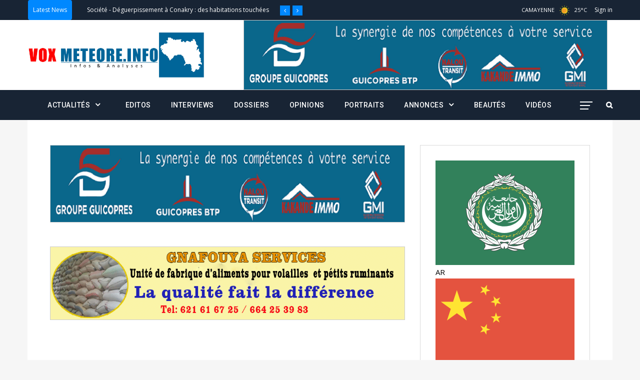

--- FILE ---
content_type: text/html; charset=UTF-8
request_url: http://www.voxmeteore.info/education-le-slecg-exclue-trois-membres-de-sa-formation-syndicale/
body_size: 23406
content:
<!DOCTYPE html>
<html lang="fr-FR" prefix="og: http://ogp.me/ns# fb: http://ogp.me/ns/fb#" class="no-js no-svg">
<head>
<!-- Global site tag (gtag.js) - Google Analytics -->
<script async src="https://www.googletagmanager.com/gtag/js?id=UA-170919252-2"></script>
<script>
  window.dataLayer = window.dataLayer || [];
  function gtag(){dataLayer.push(arguments);}
  gtag('js', new Date());

  gtag('config', 'UA-170919252-2');
</script>
	<script data-ad-client="ca-pub-3003566226576124" async src="https://pagead2.googlesyndication.com/pagead/js/adsbygoogle.js"></script>
<meta charset="UTF-8">
<meta name="viewport" content="width=device-width, initial-scale=1">
<meta name="robots" content="index, follow">
<meta name="description" content="Site Guinéen d’Information Générale & d’Analyse sur la Guinée, l’Afrique et le Monde ">
<meta name="google" content="Site Guinéen d’Information Générale & d’Analyse sur la Guinée, l’Afrique et le Monde">
<meta name="msnbot" content="Site Guinéen d’Information Générale & d’Analyse sur la Guinée, l’Afrique et le Monde">
<meta name="bingbot" content="Site Guinéen d’Information Générale & d’Analyse sur la Guinée, l’Afrique et le Monde">
<meta name="BingPreview" content="Site Guinéen d’Information Générale & d’Analyse sur la Guinée, l’Afrique et le Monde">
<meta name="Slurp" content="Site Guinéen d’Information Générale & d’Analyse sur la Guinée, l’Afrique et le Monde">
<meta name="MegaIndex.ru" content="Site Guinéen d’Information Générale & d’Analyse sur la Guinée, l’Afrique et le Monde">
<meta name="Applebot" content="Site Guinéen d’Information Générale & d’Analyse sur la Guinée, l’Afrique et le Monde">
<meta name="YandexBot" content="Site Guinéen d’Information Générale & d’Analyse sur la Guinée, l’Afrique et le Monde">
<link rel="profile" href="http://gmpg.org/xfn/11">
<title>Éducation  : le SLECG exclue trois membres de sa formation syndicale &#8211; Vox Meteore</title>
                        <script>
                            /* You can add more configuration options to webfontloader by previously defining the WebFontConfig with your options */
                            if ( typeof WebFontConfig === "undefined" ) {
                                WebFontConfig = new Object();
                            }
                            WebFontConfig['google'] = {families: ['Open+Sans:400,600', 'Roboto:700,500&amp;subset=latin']};

                            (function() {
                                var wf = document.createElement( 'script' );
                                wf.src = 'https://ajax.googleapis.com/ajax/libs/webfont/1.5.3/webfont.js';
                                wf.type = 'text/javascript';
                                wf.async = 'true';
                                var s = document.getElementsByTagName( 'script' )[0];
                                s.parentNode.insertBefore( wf, s );
                            })();
                        </script>
                        <meta name='robots' content='max-image-preview:large' />
	<style>img:is([sizes="auto" i], [sizes^="auto," i]) { contain-intrinsic-size: 3000px 1500px }</style>
	<link rel="alternate" type="application/rss+xml" title="Vox Meteore &raquo; Flux" href="http://www.voxmeteore.info/feed/" />
<link rel="alternate" type="application/rss+xml" title="Vox Meteore &raquo; Flux des commentaires" href="http://www.voxmeteore.info/comments/feed/" />
<link rel="alternate" type="application/rss+xml" title="Vox Meteore &raquo; Éducation  : le SLECG exclue trois membres de sa formation syndicale Flux des commentaires" href="http://www.voxmeteore.info/education-le-slecg-exclue-trois-membres-de-sa-formation-syndicale/feed/" />
<meta property="og:title" content="Éducation  : le SLECG exclue trois membres de sa formation syndicale"/>
<meta property="og:type" content="article"/>
<meta property="og:url" content="http://www.voxmeteore.info/education-le-slecg-exclue-trois-membres-de-sa-formation-syndicale/"/>
<meta property="og:site_name" content="Vox Meteore"/>
<meta property="og:description" content="<p>Ces trois membres du  Syndicat libre des enseignants et chercheurs de Guinée étaient jusque-là suspendus. Leur exclusion a été rendue officielle au cours d&#8217;un point de presse animé par Aboubacar Soumah, ce mercredi. Oumar Tounkara, ancien secrétaire général adjoint du SLECG, Aboubacar Sylla et Mohamed Bangoura (Romeo) ancien responsable de la cellule de communication de</p>
"/>
<meta property="og:image" content="http://www.voxmeteore.info/wp-content/uploads/2020/01/81721247_454735585199968_1862326514222104576_n-650x456.jpg"/>
<meta property="og:image:width" content="650"/>
<meta property="og:image:height" content="456"/>
<script type="text/javascript">
/* <![CDATA[ */
window._wpemojiSettings = {"baseUrl":"https:\/\/s.w.org\/images\/core\/emoji\/16.0.1\/72x72\/","ext":".png","svgUrl":"https:\/\/s.w.org\/images\/core\/emoji\/16.0.1\/svg\/","svgExt":".svg","source":{"concatemoji":"http:\/\/www.voxmeteore.info\/wp-includes\/js\/wp-emoji-release.min.js?ver=6.8.3"}};
/*! This file is auto-generated */
!function(s,n){var o,i,e;function c(e){try{var t={supportTests:e,timestamp:(new Date).valueOf()};sessionStorage.setItem(o,JSON.stringify(t))}catch(e){}}function p(e,t,n){e.clearRect(0,0,e.canvas.width,e.canvas.height),e.fillText(t,0,0);var t=new Uint32Array(e.getImageData(0,0,e.canvas.width,e.canvas.height).data),a=(e.clearRect(0,0,e.canvas.width,e.canvas.height),e.fillText(n,0,0),new Uint32Array(e.getImageData(0,0,e.canvas.width,e.canvas.height).data));return t.every(function(e,t){return e===a[t]})}function u(e,t){e.clearRect(0,0,e.canvas.width,e.canvas.height),e.fillText(t,0,0);for(var n=e.getImageData(16,16,1,1),a=0;a<n.data.length;a++)if(0!==n.data[a])return!1;return!0}function f(e,t,n,a){switch(t){case"flag":return n(e,"\ud83c\udff3\ufe0f\u200d\u26a7\ufe0f","\ud83c\udff3\ufe0f\u200b\u26a7\ufe0f")?!1:!n(e,"\ud83c\udde8\ud83c\uddf6","\ud83c\udde8\u200b\ud83c\uddf6")&&!n(e,"\ud83c\udff4\udb40\udc67\udb40\udc62\udb40\udc65\udb40\udc6e\udb40\udc67\udb40\udc7f","\ud83c\udff4\u200b\udb40\udc67\u200b\udb40\udc62\u200b\udb40\udc65\u200b\udb40\udc6e\u200b\udb40\udc67\u200b\udb40\udc7f");case"emoji":return!a(e,"\ud83e\udedf")}return!1}function g(e,t,n,a){var r="undefined"!=typeof WorkerGlobalScope&&self instanceof WorkerGlobalScope?new OffscreenCanvas(300,150):s.createElement("canvas"),o=r.getContext("2d",{willReadFrequently:!0}),i=(o.textBaseline="top",o.font="600 32px Arial",{});return e.forEach(function(e){i[e]=t(o,e,n,a)}),i}function t(e){var t=s.createElement("script");t.src=e,t.defer=!0,s.head.appendChild(t)}"undefined"!=typeof Promise&&(o="wpEmojiSettingsSupports",i=["flag","emoji"],n.supports={everything:!0,everythingExceptFlag:!0},e=new Promise(function(e){s.addEventListener("DOMContentLoaded",e,{once:!0})}),new Promise(function(t){var n=function(){try{var e=JSON.parse(sessionStorage.getItem(o));if("object"==typeof e&&"number"==typeof e.timestamp&&(new Date).valueOf()<e.timestamp+604800&&"object"==typeof e.supportTests)return e.supportTests}catch(e){}return null}();if(!n){if("undefined"!=typeof Worker&&"undefined"!=typeof OffscreenCanvas&&"undefined"!=typeof URL&&URL.createObjectURL&&"undefined"!=typeof Blob)try{var e="postMessage("+g.toString()+"("+[JSON.stringify(i),f.toString(),p.toString(),u.toString()].join(",")+"));",a=new Blob([e],{type:"text/javascript"}),r=new Worker(URL.createObjectURL(a),{name:"wpTestEmojiSupports"});return void(r.onmessage=function(e){c(n=e.data),r.terminate(),t(n)})}catch(e){}c(n=g(i,f,p,u))}t(n)}).then(function(e){for(var t in e)n.supports[t]=e[t],n.supports.everything=n.supports.everything&&n.supports[t],"flag"!==t&&(n.supports.everythingExceptFlag=n.supports.everythingExceptFlag&&n.supports[t]);n.supports.everythingExceptFlag=n.supports.everythingExceptFlag&&!n.supports.flag,n.DOMReady=!1,n.readyCallback=function(){n.DOMReady=!0}}).then(function(){return e}).then(function(){var e;n.supports.everything||(n.readyCallback(),(e=n.source||{}).concatemoji?t(e.concatemoji):e.wpemoji&&e.twemoji&&(t(e.twemoji),t(e.wpemoji)))}))}((window,document),window._wpemojiSettings);
/* ]]> */
</script>
<style id='wp-emoji-styles-inline-css' type='text/css'>

	img.wp-smiley, img.emoji {
		display: inline !important;
		border: none !important;
		box-shadow: none !important;
		height: 1em !important;
		width: 1em !important;
		margin: 0 0.07em !important;
		vertical-align: -0.1em !important;
		background: none !important;
		padding: 0 !important;
	}
</style>
<link rel='stylesheet' id='wp-block-library-css' href='http://www.voxmeteore.info/wp-includes/css/dist/block-library/style.min.css?ver=6.8.3' type='text/css' media='all' />
<style id='wp-block-library-theme-inline-css' type='text/css'>
.wp-block-audio :where(figcaption){color:#555;font-size:13px;text-align:center}.is-dark-theme .wp-block-audio :where(figcaption){color:#ffffffa6}.wp-block-audio{margin:0 0 1em}.wp-block-code{border:1px solid #ccc;border-radius:4px;font-family:Menlo,Consolas,monaco,monospace;padding:.8em 1em}.wp-block-embed :where(figcaption){color:#555;font-size:13px;text-align:center}.is-dark-theme .wp-block-embed :where(figcaption){color:#ffffffa6}.wp-block-embed{margin:0 0 1em}.blocks-gallery-caption{color:#555;font-size:13px;text-align:center}.is-dark-theme .blocks-gallery-caption{color:#ffffffa6}:root :where(.wp-block-image figcaption){color:#555;font-size:13px;text-align:center}.is-dark-theme :root :where(.wp-block-image figcaption){color:#ffffffa6}.wp-block-image{margin:0 0 1em}.wp-block-pullquote{border-bottom:4px solid;border-top:4px solid;color:currentColor;margin-bottom:1.75em}.wp-block-pullquote cite,.wp-block-pullquote footer,.wp-block-pullquote__citation{color:currentColor;font-size:.8125em;font-style:normal;text-transform:uppercase}.wp-block-quote{border-left:.25em solid;margin:0 0 1.75em;padding-left:1em}.wp-block-quote cite,.wp-block-quote footer{color:currentColor;font-size:.8125em;font-style:normal;position:relative}.wp-block-quote:where(.has-text-align-right){border-left:none;border-right:.25em solid;padding-left:0;padding-right:1em}.wp-block-quote:where(.has-text-align-center){border:none;padding-left:0}.wp-block-quote.is-large,.wp-block-quote.is-style-large,.wp-block-quote:where(.is-style-plain){border:none}.wp-block-search .wp-block-search__label{font-weight:700}.wp-block-search__button{border:1px solid #ccc;padding:.375em .625em}:where(.wp-block-group.has-background){padding:1.25em 2.375em}.wp-block-separator.has-css-opacity{opacity:.4}.wp-block-separator{border:none;border-bottom:2px solid;margin-left:auto;margin-right:auto}.wp-block-separator.has-alpha-channel-opacity{opacity:1}.wp-block-separator:not(.is-style-wide):not(.is-style-dots){width:100px}.wp-block-separator.has-background:not(.is-style-dots){border-bottom:none;height:1px}.wp-block-separator.has-background:not(.is-style-wide):not(.is-style-dots){height:2px}.wp-block-table{margin:0 0 1em}.wp-block-table td,.wp-block-table th{word-break:normal}.wp-block-table :where(figcaption){color:#555;font-size:13px;text-align:center}.is-dark-theme .wp-block-table :where(figcaption){color:#ffffffa6}.wp-block-video :where(figcaption){color:#555;font-size:13px;text-align:center}.is-dark-theme .wp-block-video :where(figcaption){color:#ffffffa6}.wp-block-video{margin:0 0 1em}:root :where(.wp-block-template-part.has-background){margin-bottom:0;margin-top:0;padding:1.25em 2.375em}
</style>
<style id='classic-theme-styles-inline-css' type='text/css'>
/*! This file is auto-generated */
.wp-block-button__link{color:#fff;background-color:#32373c;border-radius:9999px;box-shadow:none;text-decoration:none;padding:calc(.667em + 2px) calc(1.333em + 2px);font-size:1.125em}.wp-block-file__button{background:#32373c;color:#fff;text-decoration:none}
</style>
<style id='esf-fb-halfwidth-style-inline-css' type='text/css'>
.wp-block-create-block-easy-social-feed-facebook-carousel{background-color:#21759b;color:#fff;padding:2px}

</style>
<style id='esf-fb-fullwidth-style-inline-css' type='text/css'>
.wp-block-create-block-easy-social-feed-facebook-carousel{background-color:#21759b;color:#fff;padding:2px}

</style>
<style id='esf-fb-thumbnail-style-inline-css' type='text/css'>
.wp-block-create-block-easy-social-feed-facebook-carousel{background-color:#21759b;color:#fff;padding:2px}

</style>
<style id='global-styles-inline-css' type='text/css'>
:root{--wp--preset--aspect-ratio--square: 1;--wp--preset--aspect-ratio--4-3: 4/3;--wp--preset--aspect-ratio--3-4: 3/4;--wp--preset--aspect-ratio--3-2: 3/2;--wp--preset--aspect-ratio--2-3: 2/3;--wp--preset--aspect-ratio--16-9: 16/9;--wp--preset--aspect-ratio--9-16: 9/16;--wp--preset--color--black: #000000;--wp--preset--color--cyan-bluish-gray: #abb8c3;--wp--preset--color--white: #FFF;--wp--preset--color--pale-pink: #f78da7;--wp--preset--color--vivid-red: #cf2e2e;--wp--preset--color--luminous-vivid-orange: #ff6900;--wp--preset--color--luminous-vivid-amber: #fcb900;--wp--preset--color--light-green-cyan: #7bdcb5;--wp--preset--color--vivid-green-cyan: #00d084;--wp--preset--color--pale-cyan-blue: #8ed1fc;--wp--preset--color--vivid-cyan-blue: #0693e3;--wp--preset--color--vivid-purple: #9b51e0;--wp--preset--color--dark-gray: #111;--wp--preset--color--light-gray: #767676;--wp--preset--gradient--vivid-cyan-blue-to-vivid-purple: linear-gradient(135deg,rgba(6,147,227,1) 0%,rgb(155,81,224) 100%);--wp--preset--gradient--light-green-cyan-to-vivid-green-cyan: linear-gradient(135deg,rgb(122,220,180) 0%,rgb(0,208,130) 100%);--wp--preset--gradient--luminous-vivid-amber-to-luminous-vivid-orange: linear-gradient(135deg,rgba(252,185,0,1) 0%,rgba(255,105,0,1) 100%);--wp--preset--gradient--luminous-vivid-orange-to-vivid-red: linear-gradient(135deg,rgba(255,105,0,1) 0%,rgb(207,46,46) 100%);--wp--preset--gradient--very-light-gray-to-cyan-bluish-gray: linear-gradient(135deg,rgb(238,238,238) 0%,rgb(169,184,195) 100%);--wp--preset--gradient--cool-to-warm-spectrum: linear-gradient(135deg,rgb(74,234,220) 0%,rgb(151,120,209) 20%,rgb(207,42,186) 40%,rgb(238,44,130) 60%,rgb(251,105,98) 80%,rgb(254,248,76) 100%);--wp--preset--gradient--blush-light-purple: linear-gradient(135deg,rgb(255,206,236) 0%,rgb(152,150,240) 100%);--wp--preset--gradient--blush-bordeaux: linear-gradient(135deg,rgb(254,205,165) 0%,rgb(254,45,45) 50%,rgb(107,0,62) 100%);--wp--preset--gradient--luminous-dusk: linear-gradient(135deg,rgb(255,203,112) 0%,rgb(199,81,192) 50%,rgb(65,88,208) 100%);--wp--preset--gradient--pale-ocean: linear-gradient(135deg,rgb(255,245,203) 0%,rgb(182,227,212) 50%,rgb(51,167,181) 100%);--wp--preset--gradient--electric-grass: linear-gradient(135deg,rgb(202,248,128) 0%,rgb(113,206,126) 100%);--wp--preset--gradient--midnight: linear-gradient(135deg,rgb(2,3,129) 0%,rgb(40,116,252) 100%);--wp--preset--font-size--small: 13px;--wp--preset--font-size--medium: 20px;--wp--preset--font-size--large: 36px;--wp--preset--font-size--x-large: 42px;--wp--preset--spacing--20: 0.44rem;--wp--preset--spacing--30: 0.67rem;--wp--preset--spacing--40: 1rem;--wp--preset--spacing--50: 1.5rem;--wp--preset--spacing--60: 2.25rem;--wp--preset--spacing--70: 3.38rem;--wp--preset--spacing--80: 5.06rem;--wp--preset--shadow--natural: 6px 6px 9px rgba(0, 0, 0, 0.2);--wp--preset--shadow--deep: 12px 12px 50px rgba(0, 0, 0, 0.4);--wp--preset--shadow--sharp: 6px 6px 0px rgba(0, 0, 0, 0.2);--wp--preset--shadow--outlined: 6px 6px 0px -3px rgba(255, 255, 255, 1), 6px 6px rgba(0, 0, 0, 1);--wp--preset--shadow--crisp: 6px 6px 0px rgba(0, 0, 0, 1);}:where(.is-layout-flex){gap: 0.5em;}:where(.is-layout-grid){gap: 0.5em;}body .is-layout-flex{display: flex;}.is-layout-flex{flex-wrap: wrap;align-items: center;}.is-layout-flex > :is(*, div){margin: 0;}body .is-layout-grid{display: grid;}.is-layout-grid > :is(*, div){margin: 0;}:where(.wp-block-columns.is-layout-flex){gap: 2em;}:where(.wp-block-columns.is-layout-grid){gap: 2em;}:where(.wp-block-post-template.is-layout-flex){gap: 1.25em;}:where(.wp-block-post-template.is-layout-grid){gap: 1.25em;}.has-black-color{color: var(--wp--preset--color--black) !important;}.has-cyan-bluish-gray-color{color: var(--wp--preset--color--cyan-bluish-gray) !important;}.has-white-color{color: var(--wp--preset--color--white) !important;}.has-pale-pink-color{color: var(--wp--preset--color--pale-pink) !important;}.has-vivid-red-color{color: var(--wp--preset--color--vivid-red) !important;}.has-luminous-vivid-orange-color{color: var(--wp--preset--color--luminous-vivid-orange) !important;}.has-luminous-vivid-amber-color{color: var(--wp--preset--color--luminous-vivid-amber) !important;}.has-light-green-cyan-color{color: var(--wp--preset--color--light-green-cyan) !important;}.has-vivid-green-cyan-color{color: var(--wp--preset--color--vivid-green-cyan) !important;}.has-pale-cyan-blue-color{color: var(--wp--preset--color--pale-cyan-blue) !important;}.has-vivid-cyan-blue-color{color: var(--wp--preset--color--vivid-cyan-blue) !important;}.has-vivid-purple-color{color: var(--wp--preset--color--vivid-purple) !important;}.has-black-background-color{background-color: var(--wp--preset--color--black) !important;}.has-cyan-bluish-gray-background-color{background-color: var(--wp--preset--color--cyan-bluish-gray) !important;}.has-white-background-color{background-color: var(--wp--preset--color--white) !important;}.has-pale-pink-background-color{background-color: var(--wp--preset--color--pale-pink) !important;}.has-vivid-red-background-color{background-color: var(--wp--preset--color--vivid-red) !important;}.has-luminous-vivid-orange-background-color{background-color: var(--wp--preset--color--luminous-vivid-orange) !important;}.has-luminous-vivid-amber-background-color{background-color: var(--wp--preset--color--luminous-vivid-amber) !important;}.has-light-green-cyan-background-color{background-color: var(--wp--preset--color--light-green-cyan) !important;}.has-vivid-green-cyan-background-color{background-color: var(--wp--preset--color--vivid-green-cyan) !important;}.has-pale-cyan-blue-background-color{background-color: var(--wp--preset--color--pale-cyan-blue) !important;}.has-vivid-cyan-blue-background-color{background-color: var(--wp--preset--color--vivid-cyan-blue) !important;}.has-vivid-purple-background-color{background-color: var(--wp--preset--color--vivid-purple) !important;}.has-black-border-color{border-color: var(--wp--preset--color--black) !important;}.has-cyan-bluish-gray-border-color{border-color: var(--wp--preset--color--cyan-bluish-gray) !important;}.has-white-border-color{border-color: var(--wp--preset--color--white) !important;}.has-pale-pink-border-color{border-color: var(--wp--preset--color--pale-pink) !important;}.has-vivid-red-border-color{border-color: var(--wp--preset--color--vivid-red) !important;}.has-luminous-vivid-orange-border-color{border-color: var(--wp--preset--color--luminous-vivid-orange) !important;}.has-luminous-vivid-amber-border-color{border-color: var(--wp--preset--color--luminous-vivid-amber) !important;}.has-light-green-cyan-border-color{border-color: var(--wp--preset--color--light-green-cyan) !important;}.has-vivid-green-cyan-border-color{border-color: var(--wp--preset--color--vivid-green-cyan) !important;}.has-pale-cyan-blue-border-color{border-color: var(--wp--preset--color--pale-cyan-blue) !important;}.has-vivid-cyan-blue-border-color{border-color: var(--wp--preset--color--vivid-cyan-blue) !important;}.has-vivid-purple-border-color{border-color: var(--wp--preset--color--vivid-purple) !important;}.has-vivid-cyan-blue-to-vivid-purple-gradient-background{background: var(--wp--preset--gradient--vivid-cyan-blue-to-vivid-purple) !important;}.has-light-green-cyan-to-vivid-green-cyan-gradient-background{background: var(--wp--preset--gradient--light-green-cyan-to-vivid-green-cyan) !important;}.has-luminous-vivid-amber-to-luminous-vivid-orange-gradient-background{background: var(--wp--preset--gradient--luminous-vivid-amber-to-luminous-vivid-orange) !important;}.has-luminous-vivid-orange-to-vivid-red-gradient-background{background: var(--wp--preset--gradient--luminous-vivid-orange-to-vivid-red) !important;}.has-very-light-gray-to-cyan-bluish-gray-gradient-background{background: var(--wp--preset--gradient--very-light-gray-to-cyan-bluish-gray) !important;}.has-cool-to-warm-spectrum-gradient-background{background: var(--wp--preset--gradient--cool-to-warm-spectrum) !important;}.has-blush-light-purple-gradient-background{background: var(--wp--preset--gradient--blush-light-purple) !important;}.has-blush-bordeaux-gradient-background{background: var(--wp--preset--gradient--blush-bordeaux) !important;}.has-luminous-dusk-gradient-background{background: var(--wp--preset--gradient--luminous-dusk) !important;}.has-pale-ocean-gradient-background{background: var(--wp--preset--gradient--pale-ocean) !important;}.has-electric-grass-gradient-background{background: var(--wp--preset--gradient--electric-grass) !important;}.has-midnight-gradient-background{background: var(--wp--preset--gradient--midnight) !important;}.has-small-font-size{font-size: var(--wp--preset--font-size--small) !important;}.has-medium-font-size{font-size: var(--wp--preset--font-size--medium) !important;}.has-large-font-size{font-size: var(--wp--preset--font-size--large) !important;}.has-x-large-font-size{font-size: var(--wp--preset--font-size--x-large) !important;}
:where(.wp-block-post-template.is-layout-flex){gap: 1.25em;}:where(.wp-block-post-template.is-layout-grid){gap: 1.25em;}
:where(.wp-block-columns.is-layout-flex){gap: 2em;}:where(.wp-block-columns.is-layout-grid){gap: 2em;}
:root :where(.wp-block-pullquote){font-size: 1.5em;line-height: 1.6;}
</style>
<link rel='stylesheet' id='easy-facebook-likebox-custom-fonts-css' href='http://www.voxmeteore.info/wp-content/plugins/easy-facebook-likebox/frontend/assets/css/esf-custom-fonts.css?ver=6.8.3' type='text/css' media='all' />
<link rel='stylesheet' id='easy-facebook-likebox-popup-styles-css' href='http://www.voxmeteore.info/wp-content/plugins/easy-facebook-likebox/facebook/frontend/assets/css/esf-free-popup.css?ver=6.6.5' type='text/css' media='all' />
<link rel='stylesheet' id='easy-facebook-likebox-frontend-css' href='http://www.voxmeteore.info/wp-content/plugins/easy-facebook-likebox/facebook/frontend/assets/css/easy-facebook-likebox-frontend.css?ver=6.6.5' type='text/css' media='all' />
<link rel='stylesheet' id='easy-facebook-likebox-customizer-style-css' href='http://www.voxmeteore.info/wp-admin/admin-ajax.php?action=easy-facebook-likebox-customizer-style&#038;ver=6.6.5' type='text/css' media='all' />
<link rel='stylesheet' id='independent-core-style-css' href='http://www.voxmeteore.info/wp-content/plugins/independent-core/assets/css/independent-core-custom.css?ver=1.0' type='text/css' media='all' />
<link rel='stylesheet' id='rs-plugin-settings-css' href='http://www.voxmeteore.info/wp-content/plugins/revslider/public/assets/css/rs6.css?ver=6.1.0' type='text/css' media='all' />
<style id='rs-plugin-settings-inline-css' type='text/css'>
#rs-demo-id {}
</style>
<link rel='stylesheet' id='js_composer_front-css' href='http://www.voxmeteore.info/wp-content/plugins/js_composer/assets/css/js_composer.min.css?ver=6.0.5' type='text/css' media='all' />
<link rel='stylesheet' id='bootstrap-css' href='http://www.voxmeteore.info/wp-content/themes/independent/assets/css/bootstrap.min.css?ver=4.1.1' type='text/css' media='all' />
<link rel='stylesheet' id='font-awesome-css' href='http://www.voxmeteore.info/wp-content/plugins/js_composer/assets/lib/bower/font-awesome/css/font-awesome.min.css?ver=6.0.5' type='text/css' media='all' />
<link rel='stylesheet' id='simple-line-icons-css' href='http://www.voxmeteore.info/wp-content/themes/independent/assets/css/simple-line-icons.min.css?ver=1.0' type='text/css' media='all' />
<link rel='stylesheet' id='themify-icons-css' href='http://www.voxmeteore.info/wp-content/themes/independent/assets/css/themify-icons.css?ver=1.0' type='text/css' media='all' />
<link rel='stylesheet' id='owl-carousel-css' href='http://www.voxmeteore.info/wp-content/themes/independent/assets/css/owl-carousel.min.css?ver=2.2.1' type='text/css' media='all' />
<link rel='stylesheet' id='magnific-popup-css' href='http://www.voxmeteore.info/wp-content/themes/independent/assets/css/magnific-popup.min.css?ver=1.0' type='text/css' media='all' />
<link rel='stylesheet' id='image-hover-css' href='http://www.voxmeteore.info/wp-content/themes/independent/assets/css/image-hover.min.css?ver=1.0' type='text/css' media='all' />
<link rel='stylesheet' id='ytplayer-css' href='http://www.voxmeteore.info/wp-content/themes/independent/assets/css/ytplayer.min.css?ver=1.0' type='text/css' media='all' />
<link rel='stylesheet' id='animate-css' href='http://www.voxmeteore.info/wp-content/themes/independent/assets/css/animate.min.css?ver=3.5.1' type='text/css' media='all' />
<link rel='stylesheet' id='independent-style-css' href='http://www.voxmeteore.info/wp-content/themes/independent/style.css?ver=1.0' type='text/css' media='all' />
<link rel='stylesheet' id='independent-shortcode-css' href='http://www.voxmeteore.info/wp-content/themes/independent/assets/css/shortcode.css?ver=1.0' type='text/css' media='all' />
<link rel='stylesheet' id='independent-news-styles-css' href='http://www.voxmeteore.info/wp-content/themes/independent/assets/css/news-styles.css?ver=1.0' type='text/css' media='all' />
<link rel='stylesheet' id='independent-demo-demo-general-news-css' href='http://www.voxmeteore.info/wp-content/themes/independent/assets/css/demo-general-news.css?ver=1.0' type='text/css' media='all' />
<link rel='stylesheet' id='independent-theme-style-css' href='http://www.voxmeteore.info/wp-content/uploads/independent/theme_1.css?ver=1.0.8' type='text/css' media='all' />
<style id='independent-theme-style-inline-css' type='text/css'>

	/*
	 * Independent Theme Post Style
	 */


</style>
<link rel='stylesheet' id='esf-custom-fonts-css' href='http://www.voxmeteore.info/wp-content/plugins/easy-facebook-likebox/frontend/assets/css/esf-custom-fonts.css?ver=6.8.3' type='text/css' media='all' />
<link rel='stylesheet' id='esf-insta-frontend-css' href='http://www.voxmeteore.info/wp-content/plugins/easy-facebook-likebox//instagram/frontend/assets/css/esf-insta-frontend.css?ver=6.8.3' type='text/css' media='all' />
<link rel='stylesheet' id='esf-insta-customizer-style-css' href='http://www.voxmeteore.info/wp-admin/admin-ajax.php?action=esf-insta-customizer-style&#038;ver=6.8.3' type='text/css' media='all' />
<!--[if lt IE 9]>
<link rel='stylesheet' id='vc_lte_ie9-css' href='http://www.voxmeteore.info/wp-content/plugins/js_composer/assets/css/vc_lte_ie9.min.css?ver=6.0.5' type='text/css' media='screen' />
<![endif]-->
<link rel='stylesheet' id='um_modal-css' href='http://www.voxmeteore.info/wp-content/plugins/ultimate-member/assets/css/um-modal.min.css?ver=2.10.5' type='text/css' media='all' />
<link rel='stylesheet' id='um_ui-css' href='http://www.voxmeteore.info/wp-content/plugins/ultimate-member/assets/libs/jquery-ui/jquery-ui.min.css?ver=1.13.2' type='text/css' media='all' />
<link rel='stylesheet' id='um_tipsy-css' href='http://www.voxmeteore.info/wp-content/plugins/ultimate-member/assets/libs/tipsy/tipsy.min.css?ver=1.0.0a' type='text/css' media='all' />
<link rel='stylesheet' id='um_raty-css' href='http://www.voxmeteore.info/wp-content/plugins/ultimate-member/assets/libs/raty/um-raty.min.css?ver=2.6.0' type='text/css' media='all' />
<link rel='stylesheet' id='select2-css' href='http://www.voxmeteore.info/wp-content/plugins/ultimate-member/assets/libs/select2/select2.min.css?ver=4.0.13' type='text/css' media='all' />
<link rel='stylesheet' id='um_fileupload-css' href='http://www.voxmeteore.info/wp-content/plugins/ultimate-member/assets/css/um-fileupload.min.css?ver=2.10.5' type='text/css' media='all' />
<link rel='stylesheet' id='um_confirm-css' href='http://www.voxmeteore.info/wp-content/plugins/ultimate-member/assets/libs/um-confirm/um-confirm.min.css?ver=1.0' type='text/css' media='all' />
<link rel='stylesheet' id='um_datetime-css' href='http://www.voxmeteore.info/wp-content/plugins/ultimate-member/assets/libs/pickadate/default.min.css?ver=3.6.2' type='text/css' media='all' />
<link rel='stylesheet' id='um_datetime_date-css' href='http://www.voxmeteore.info/wp-content/plugins/ultimate-member/assets/libs/pickadate/default.date.min.css?ver=3.6.2' type='text/css' media='all' />
<link rel='stylesheet' id='um_datetime_time-css' href='http://www.voxmeteore.info/wp-content/plugins/ultimate-member/assets/libs/pickadate/default.time.min.css?ver=3.6.2' type='text/css' media='all' />
<link rel='stylesheet' id='um_fonticons_ii-css' href='http://www.voxmeteore.info/wp-content/plugins/ultimate-member/assets/libs/legacy/fonticons/fonticons-ii.min.css?ver=2.10.5' type='text/css' media='all' />
<link rel='stylesheet' id='um_fonticons_fa-css' href='http://www.voxmeteore.info/wp-content/plugins/ultimate-member/assets/libs/legacy/fonticons/fonticons-fa.min.css?ver=2.10.5' type='text/css' media='all' />
<link rel='stylesheet' id='um_fontawesome-css' href='http://www.voxmeteore.info/wp-content/plugins/ultimate-member/assets/css/um-fontawesome.min.css?ver=6.5.2' type='text/css' media='all' />
<link rel='stylesheet' id='um_common-css' href='http://www.voxmeteore.info/wp-content/plugins/ultimate-member/assets/css/common.min.css?ver=2.10.5' type='text/css' media='all' />
<link rel='stylesheet' id='um_responsive-css' href='http://www.voxmeteore.info/wp-content/plugins/ultimate-member/assets/css/um-responsive.min.css?ver=2.10.5' type='text/css' media='all' />
<link rel='stylesheet' id='um_styles-css' href='http://www.voxmeteore.info/wp-content/plugins/ultimate-member/assets/css/um-styles.min.css?ver=2.10.5' type='text/css' media='all' />
<link rel='stylesheet' id='um_crop-css' href='http://www.voxmeteore.info/wp-content/plugins/ultimate-member/assets/libs/cropper/cropper.min.css?ver=1.6.1' type='text/css' media='all' />
<link rel='stylesheet' id='um_profile-css' href='http://www.voxmeteore.info/wp-content/plugins/ultimate-member/assets/css/um-profile.min.css?ver=2.10.5' type='text/css' media='all' />
<link rel='stylesheet' id='um_account-css' href='http://www.voxmeteore.info/wp-content/plugins/ultimate-member/assets/css/um-account.min.css?ver=2.10.5' type='text/css' media='all' />
<link rel='stylesheet' id='um_misc-css' href='http://www.voxmeteore.info/wp-content/plugins/ultimate-member/assets/css/um-misc.min.css?ver=2.10.5' type='text/css' media='all' />
<link rel='stylesheet' id='um_default_css-css' href='http://www.voxmeteore.info/wp-content/plugins/ultimate-member/assets/css/um-old-default.min.css?ver=2.10.5' type='text/css' media='all' />
<script type="text/javascript" src="http://www.voxmeteore.info/wp-includes/js/jquery/jquery.min.js?ver=3.7.1" id="jquery-core-js"></script>
<script type="text/javascript" src="http://www.voxmeteore.info/wp-includes/js/jquery/jquery-migrate.min.js?ver=3.4.1" id="jquery-migrate-js"></script>
<script type="text/javascript" src="http://www.voxmeteore.info/wp-content/plugins/independent-core/assets/js/drag-drop.js?ver=6.8.3" id="independent-drag-drop-js"></script>
<script type="text/javascript" src="http://www.voxmeteore.info/wp-content/plugins/easy-facebook-likebox/facebook/frontend/assets/js/esf-free-popup.min.js?ver=6.6.5" id="easy-facebook-likebox-popup-script-js"></script>
<script type="text/javascript" id="easy-facebook-likebox-public-script-js-extra">
/* <![CDATA[ */
var public_ajax = {"ajax_url":"http:\/\/www.voxmeteore.info\/wp-admin\/admin-ajax.php","efbl_is_fb_pro":""};
/* ]]> */
</script>
<script type="text/javascript" src="http://www.voxmeteore.info/wp-content/plugins/easy-facebook-likebox/facebook/frontend/assets/js/public.js?ver=6.6.5" id="easy-facebook-likebox-public-script-js"></script>
<script type="text/javascript" src="http://www.voxmeteore.info/wp-content/plugins/revslider/public/assets/js/revolution.tools.min.js?ver=6.0" id="tp-tools-js"></script>
<script type="text/javascript" src="http://www.voxmeteore.info/wp-content/plugins/revslider/public/assets/js/rs6.min.js?ver=6.1.0" id="revmin-js"></script>
<!--[if lt IE 9]>
<script type="text/javascript" src="http://www.voxmeteore.info/wp-content/themes/independent/assets/js/html5.js?ver=3.7.3" id="html5-js"></script>
<![endif]-->
<script type="text/javascript" src="http://www.voxmeteore.info/wp-content/plugins/easy-facebook-likebox/frontend/assets/js/imagesloaded.pkgd.min.js?ver=6.8.3" id="imagesloaded.pkgd.min-js"></script>
<script type="text/javascript" id="esf-insta-public-js-extra">
/* <![CDATA[ */
var esf_insta = {"ajax_url":"http:\/\/www.voxmeteore.info\/wp-admin\/admin-ajax.php","version":"free","nonce":"44fcf85f0c"};
/* ]]> */
</script>
<script type="text/javascript" src="http://www.voxmeteore.info/wp-content/plugins/easy-facebook-likebox//instagram/frontend/assets/js/esf-insta-public.js?ver=1" id="esf-insta-public-js"></script>
<script type="text/javascript" src="http://www.voxmeteore.info/wp-content/plugins/ultimate-member/assets/js/um-gdpr.min.js?ver=2.10.5" id="um-gdpr-js"></script>
<link rel="https://api.w.org/" href="http://www.voxmeteore.info/wp-json/" /><link rel="alternate" title="JSON" type="application/json" href="http://www.voxmeteore.info/wp-json/wp/v2/posts/2557" /><link rel="EditURI" type="application/rsd+xml" title="RSD" href="http://www.voxmeteore.info/xmlrpc.php?rsd" />
<meta name="generator" content="WordPress 6.8.3" />
<link rel="canonical" href="http://www.voxmeteore.info/education-le-slecg-exclue-trois-membres-de-sa-formation-syndicale/" />
<link rel='shortlink' href='http://www.voxmeteore.info/?p=2557' />
<link rel="alternate" title="oEmbed (JSON)" type="application/json+oembed" href="http://www.voxmeteore.info/wp-json/oembed/1.0/embed?url=http%3A%2F%2Fwww.voxmeteore.info%2Feducation-le-slecg-exclue-trois-membres-de-sa-formation-syndicale%2F" />
<link rel="alternate" title="oEmbed (XML)" type="text/xml+oembed" href="http://www.voxmeteore.info/wp-json/oembed/1.0/embed?url=http%3A%2F%2Fwww.voxmeteore.info%2Feducation-le-slecg-exclue-trois-membres-de-sa-formation-syndicale%2F&#038;format=xml" />
<meta name="generator" content="Powered by WPBakery Page Builder - drag and drop page builder for WordPress."/>
<meta name="generator" content="Powered by Slider Revolution 6.1.0 - responsive, Mobile-Friendly Slider Plugin for WordPress with comfortable drag and drop interface." />
<link rel="icon" href="http://www.voxmeteore.info/wp-content/uploads/2020/06/cropped-vox_meteore_icone-32x32.jpg" sizes="32x32" />
<link rel="icon" href="http://www.voxmeteore.info/wp-content/uploads/2020/06/cropped-vox_meteore_icone-192x192.jpg" sizes="192x192" />
<link rel="apple-touch-icon" href="http://www.voxmeteore.info/wp-content/uploads/2020/06/cropped-vox_meteore_icone-180x180.jpg" />
<meta name="msapplication-TileImage" content="http://www.voxmeteore.info/wp-content/uploads/2020/06/cropped-vox_meteore_icone-270x270.jpg" />
<script type="text/javascript">function setREVStartSize(a){try{var b,c=document.getElementById(a.c).parentNode.offsetWidth;if(c=0===c||isNaN(c)?window.innerWidth:c,a.tabw=void 0===a.tabw?0:parseInt(a.tabw),a.thumbw=void 0===a.thumbw?0:parseInt(a.thumbw),a.tabh=void 0===a.tabh?0:parseInt(a.tabh),a.thumbh=void 0===a.thumbh?0:parseInt(a.thumbh),a.tabhide=void 0===a.tabhide?0:parseInt(a.tabhide),a.thumbhide=void 0===a.thumbhide?0:parseInt(a.thumbhide),a.mh=void 0===a.mh||""==a.mh?0:a.mh,"fullscreen"===a.layout||"fullscreen"===a.l)b=Math.max(a.mh,window.innerHeight);else{for(var d in a.gw=Array.isArray(a.gw)?a.gw:[a.gw],a.rl)(void 0===a.gw[d]||0===a.gw[d])&&(a.gw[d]=a.gw[d-1]);for(var d in a.gh=void 0===a.el||""===a.el||Array.isArray(a.el)&&0==a.el.length?a.gh:a.el,a.gh=Array.isArray(a.gh)?a.gh:[a.gh],a.rl)(void 0===a.gh[d]||0===a.gh[d])&&(a.gh[d]=a.gh[d-1]);var e,f=Array(a.rl.length),g=0;for(var d in a.tabw=a.tabhide>=c?0:a.tabw,a.thumbw=a.thumbhide>=c?0:a.thumbw,a.tabh=a.tabhide>=c?0:a.tabh,a.thumbh=a.thumbhide>=c?0:a.thumbh,a.rl)f[d]=a.rl[d]<window.innerWidth?0:a.rl[d];for(var d in e=f[0],f)e>f[d]&&0<f[d]&&(e=f[d],g=d);var h=c>a.gw[g]+a.tabw+a.thumbw?1:(c-(a.tabw+a.thumbw))/a.gw[g];b=a.gh[g]*h+(a.tabh+a.thumbh)}void 0===window.rs_init_css&&(window.rs_init_css=document.head.appendChild(document.createElement("style"))),document.getElementById(a.c).height=b,window.rs_init_css.innerHTML+="#"+a.c+"_wrapper { height: "+b+"px }"}catch(a){console.log("Failure at Presize of Slider:"+a)}};</script>
		<style type="text/css" id="wp-custom-css">
			.adv-wrapper-inner img {
  border: 1px solid #ccc;
}		</style>
		<noscript><style> .wpb_animate_when_almost_visible { opacity: 1; }</style></noscript></head>
<body class="wp-singular post-template-default single single-post postid-2557 single-format-standard wp-embed-responsive wp-theme-independent wpb-js-composer js-comp-ver-6.0.5 vc_responsive" data-scroll-time="" data-scroll-distance="">
		<div class="mobile-header">
			<div class="mobile-header-inner hidden-lg-up">
				<div class="sticky-outer"><div class="sticky-head">						<div class="custom-container clearfix">
						<ul class="mobile-header-items nav pull-left">
								<li class="nav-item">
						<div class="nav-item-inner">
					<a class="mobile-bar-toggle" href="#"><i class="fa fa-bars"></i></a>						</div>
					</li>
							</ul>
							<ul class="mobile-header-items nav pull-center">
								<li class="nav-item">
						<div class="nav-item-inner">
					<div class="mobile-logo"><a href="http://www.voxmeteore.info/" title="Vox Meteore" ><img class="img-responsive" src="http://www.voxmeteore.info/wp-content/uploads/2019/09/Vox-Meteore.jpg" alt="Vox Meteore" title="Vox Meteore" /></a></div>						</div>
					</li>
							</ul>
							<ul class="mobile-header-items nav pull-right">
								<li class="nav-item">
						<div class="nav-item-inner">
					<a class="full-search-toggle" href="#"><i class="fa fa-search"></i></a>						</div>
					</li>
							</ul>
									</div><!-- container -->
				</div></div>			</div>
		</div>
				<div class="mobile-bar animate-from-right">
			<a class="mobile-bar-toggle close" href="#"></a>
			<div class="mobile-bar-inner">
				<div class="container">
							<ul class="mobile-bar-items nav flex-column mobile-bar-top">
										<li class="nav-item">
							<div class="nav-item-inner">
						<div class="mobile-logo"><a href="http://www.voxmeteore.info/" title="Vox Meteore" ><img class="img-responsive" src="http://www.voxmeteore.info/wp-content/uploads/2019/09/Vox-Meteore.jpg" alt="Vox Meteore" title="Vox Meteore" /></a></div>							</div>
						</li>
									</ul>
									<ul class="mobile-bar-items nav flex-column mobile-bar-middle">
										<li class="nav-item">
							<div class="nav-item-inner">
						<div class="independent-mobile-main-menu"></div>							</div>
						</li>
									</ul>
									<ul class="mobile-bar-items nav flex-column mobile-bar-bottom">
										<li class="nav-item">
							<div class="nav-item-inner">
						
		<form method="get" class="search-form" action="http://www.voxmeteore.info/">
			<div class="input-group">
				<input type="text" class="form-control" name="s" value="" placeholder="Search for...">
				<span class="input-group-btn">
					<button class="btn btn-secondary" type="submit"><i class="fa fa-search"></i></button>
				</span>
			</div>
		</form>							</div>
						</li>
										<li class="nav-item">
							<div class="nav-item-inner">
						<ul class="nav social-icons  social-transparent social-white social-h-white social-bg-own social-hbg-dark"><li class="nav-item">
								<a href="https://www.facebook.com/lumiereguinee/" class="nav-link social-fb">
									<i class=" fa fa-facebook"></i>
								</a>
							</li><li class="nav-item">
								<a href="https://twitter.com/BoubaLGC" class="nav-link social-twitter">
									<i class=" fa fa-twitter"></i>
								</a>
							</li><li class="nav-item">
								<a href="https://www.linkedin.com/in/boubacar-barry-70bb42127/" class="nav-link social-linkedin">
									<i class=" fa fa-linkedin"></i>
								</a>
							</li><li class="nav-item">
								<a href="https://www.youtube.com/channel/UCstTzCm8BZq8cUnVTzA2IGg?view_as=subscriber" class="nav-link social-youtube">
									<i class=" fa fa-youtube-play"></i>
								</a>
							</li></ul>							</div>
						</li>
									</ul>
								</div><!-- container -->
			</div>
		</div>
						<span class="secondary-right-overlay"></span>				<div class="secondary-menu-area right-overlay" data-pos="right">
					<span class="close secondary-space-toggle" title="Fermer"></span>
					<div class="secondary-menu-area-inner">
						<section id="zozo_ads_widget-2" class="widget zozo_ads_widget"><div class="adv-wrapper independent-sidebar-ads"><div class="adv-wrapper-inner"><script async src="https://pagead2.googlesyndication.com/pagead/js/adsbygoogle.js"></script>
<!-- acarre -->
<ins class="adsbygoogle"
     style="display:block"
     data-ad-client="ca-pub-3003566226576124"
     data-ad-slot="3917347179"
     data-ad-format="auto"
     data-full-width-responsive="true"></ins>
<script>
     (adsbygoogle = window.adsbygoogle || []).push({});
</script>
</div></div></section><section id="independent_most_view_post_widget-1" class="widget independent_most_view_post_widget"><h3 class="widget-title">Most Viewed</h3>			<div class="widg-content">
				<div class="row most-viewed-posts">
				
														<div class="col-lg-6 col-md-4 col-sm-6">					
						<div class="most-viewed-post-item">
						
							<div class="most-viewed-post-image">
																									<a href="http://www.voxmeteore.info/le-comedien-kountoko-gravement-malade-je-souffre-aidez-moi/" rel="bookmark">
										<img src="http://www.voxmeteore.info/wp-content/uploads/2022/05/FB_IMG_1651435281309-160x100.jpg" width="160" height="100" alt="Le Comédien ‘’Kountoko’’ Gravement Malade ‘’ Je Souffre, Aidez-Moi !! ’’" />
									</a>
															</div>
							<div class="most-viewed-post-title">
								<h6><a class="post-title" href="http://www.voxmeteore.info/le-comedien-kountoko-gravement-malade-je-souffre-aidez-moi/" rel="bookmark">Le Comédien ‘’Kountoko’’ Gravement Malade ‘’ Je Souffre, Aidez-Moi !! ’’</a></h6>
							</div>
						</div>					
					</div><!-- .col -->
				
														<div class="col-lg-6 col-md-4 col-sm-6">					
						<div class="most-viewed-post-item">
						
							<div class="most-viewed-post-image">
																									<a href="http://www.voxmeteore.info/sextape-de-la-reine-mere-une-nouvelle-dimension-de-la-perversite-en-guinee/" rel="bookmark">
										<img src="http://www.voxmeteore.info/wp-content/uploads/2020/05/Couverture1-Reine-Mère-sextap-160x100.jpg" width="160" height="100" alt="Sextape de la reine mère : une nouvelle dimension de la perversité en Guinée" />
									</a>
															</div>
							<div class="most-viewed-post-title">
								<h6><a class="post-title" href="http://www.voxmeteore.info/sextape-de-la-reine-mere-une-nouvelle-dimension-de-la-perversite-en-guinee/" rel="bookmark">Sextape de la reine mère : une nouvelle dimension de la perversité en Guinée</a></h6>
							</div>
						</div>					
					</div><!-- .col -->
				
														<div class="col-lg-6 col-md-4 col-sm-6">					
						<div class="most-viewed-post-item">
						
							<div class="most-viewed-post-image">
																									<a href="http://www.voxmeteore.info/mariama-cire-diallo-mon-mari-a-ete-brule-vif/" rel="bookmark">
										<img src="http://www.voxmeteore.info/wp-content/uploads/2020/10/vg-1-160x100.png" width="160" height="100" alt="Mariama Ciré Diallo : « mon mari a été brûlé vif »" />
									</a>
															</div>
							<div class="most-viewed-post-title">
								<h6><a class="post-title" href="http://www.voxmeteore.info/mariama-cire-diallo-mon-mari-a-ete-brule-vif/" rel="bookmark">Mariama Ciré Diallo : « mon mari a été brûlé vif »</a></h6>
							</div>
						</div>					
					</div><!-- .col -->
				
														<div class="col-lg-6 col-md-4 col-sm-6">					
						<div class="most-viewed-post-item">
						
							<div class="most-viewed-post-image">
																									<a href="http://www.voxmeteore.info/the-spring-accessories-we-cant-wait-to-purchase/" rel="bookmark">
										<img src="http://www.voxmeteore.info/wp-content/uploads/2018/03/restro2-1-160x100.jpg" width="160" height="100" alt="The Spring Accessories We Can’t Wait to Purchase" />
									</a>
															</div>
							<div class="most-viewed-post-title">
								<h6><a class="post-title" href="http://www.voxmeteore.info/the-spring-accessories-we-cant-wait-to-purchase/" rel="bookmark">The Spring Accessories We Can’t Wait to Purchase</a></h6>
							</div>
						</div>					
					</div><!-- .col -->
				
														<div class="col-lg-6 col-md-4 col-sm-6">					
						<div class="most-viewed-post-item">
						
							<div class="most-viewed-post-image">
																									<a href="http://www.voxmeteore.info/fermeture-des-frontieres-alpha-conde-porte-de-graves-accusations-sur-cellou-dalein-et-le-vice-president-de-la-sierra-leone/" rel="bookmark">
										<img src="http://www.voxmeteore.info/wp-content/uploads/2020/09/alpha-conde-1-696x426-1-160x100.jpg" width="160" height="100" alt="Fermeture des frontières: Alpha Condé porte de graves accusations sur Cellou Dalein et le vice-président de la Sierra Leone" />
									</a>
															</div>
							<div class="most-viewed-post-title">
								<h6><a class="post-title" href="http://www.voxmeteore.info/fermeture-des-frontieres-alpha-conde-porte-de-graves-accusations-sur-cellou-dalein-et-le-vice-president-de-la-sierra-leone/" rel="bookmark">Fermeture des frontières: Alpha Condé porte de graves accusations sur Cellou Dalein et le vice-président de la Sierra Leone</a></h6>
							</div>
						</div>					
					</div><!-- .col -->
				
														<div class="col-lg-6 col-md-4 col-sm-6">					
						<div class="most-viewed-post-item">
						
							<div class="most-viewed-post-image">
																									<a href="http://www.voxmeteore.info/crimes-a-conakry-un-pere-de-famille-et-son-fils-brules-vifs-a-entag/" rel="bookmark">
										<img src="http://www.voxmeteore.info/wp-content/uploads/2020/10/ckry-160x100.jpg" width="160" height="100" alt="Crimes à Conakry: Un père de famille et son fils brûlés vifs à Entag…" />
									</a>
															</div>
							<div class="most-viewed-post-title">
								<h6><a class="post-title" href="http://www.voxmeteore.info/crimes-a-conakry-un-pere-de-famille-et-son-fils-brules-vifs-a-entag/" rel="bookmark">Crimes à Conakry: Un père de famille et son fils brûlés vifs à Entag…</a></h6>
							</div>
						</div>					
					</div><!-- .col -->
				
														<div class="col-lg-6 col-md-4 col-sm-6">					
						<div class="most-viewed-post-item">
						
							<div class="most-viewed-post-image">
																									<a href="http://www.voxmeteore.info/guinee-fria-une-fille-de-16-ans-violee-par-son-propre-pere-qui-avait-viole-sa-mere/" rel="bookmark">
										<img src="http://www.voxmeteore.info/wp-content/uploads/2020/09/20200905_1547491581060059761773577-160x100.jpg" width="160" height="100" alt="Guinée/Fria : Une fille de 16 ans violée par son propre père qui avait violé sa mère" />
									</a>
															</div>
							<div class="most-viewed-post-title">
								<h6><a class="post-title" href="http://www.voxmeteore.info/guinee-fria-une-fille-de-16-ans-violee-par-son-propre-pere-qui-avait-viole-sa-mere/" rel="bookmark">Guinée/Fria : Une fille de 16 ans violée par son propre père qui avait violé sa mère</a></h6>
							</div>
						</div>					
					</div><!-- .col -->
				
														<div class="col-lg-6 col-md-4 col-sm-6">					
						<div class="most-viewed-post-item">
						
							<div class="most-viewed-post-image">
																									<a href="http://www.voxmeteore.info/alpha-conde-annonce-officiellement-la-tenue-dun-referendum-en-guinee/" rel="bookmark">
										<img src="http://www.voxmeteore.info/wp-content/uploads/2019/09/Alpha-en-face-des-maires-1-160x100.jpg" width="160" height="100" alt="Alpha Condé annonce officiellement la ténue d&#8217;un référendum en Guinée" />
									</a>
															</div>
							<div class="most-viewed-post-title">
								<h6><a class="post-title" href="http://www.voxmeteore.info/alpha-conde-annonce-officiellement-la-tenue-dun-referendum-en-guinee/" rel="bookmark">Alpha Condé annonce officiellement la ténue d&#8217;un référendum en Guinée</a></h6>
							</div>
						</div>					
					</div><!-- .col -->
				
														<div class="col-lg-6 col-md-4 col-sm-6">					
						<div class="most-viewed-post-item">
						
							<div class="most-viewed-post-image">
																									<a href="http://www.voxmeteore.info/conakry-un-homme-de-55-ans-sentretient-sexuellement-avec-deux-enfants-dans-un-motel/" rel="bookmark">
										<img src="http://www.voxmeteore.info/wp-content/uploads/2020/09/20200903-VIOLEES-2-160x100.jpeg" width="160" height="100" alt="Conakry : Un homme de 55 ans, s’entretient sexuellement avec deux enfants dans un motel" />
									</a>
															</div>
							<div class="most-viewed-post-title">
								<h6><a class="post-title" href="http://www.voxmeteore.info/conakry-un-homme-de-55-ans-sentretient-sexuellement-avec-deux-enfants-dans-un-motel/" rel="bookmark">Conakry : Un homme de 55 ans, s’entretient sexuellement avec deux enfants dans un motel</a></h6>
							</div>
						</div>					
					</div><!-- .col -->
				
														<div class="col-lg-6 col-md-4 col-sm-6">					
						<div class="most-viewed-post-item">
						
							<div class="most-viewed-post-image">
																									<a href="http://www.voxmeteore.info/guinee-un-homme-malade-refuse-par-plusieurs-structures-de-sante-de-conakry/" rel="bookmark">
										<img src="http://www.voxmeteore.info/wp-content/uploads/2020/06/malad2-160x100.jpg" width="160" height="100" alt="Guinée : un homme malade refusé par plusieurs structures de santé de Conakry" />
									</a>
															</div>
							<div class="most-viewed-post-title">
								<h6><a class="post-title" href="http://www.voxmeteore.info/guinee-un-homme-malade-refuse-par-plusieurs-structures-de-sante-de-conakry/" rel="bookmark">Guinée : un homme malade refusé par plusieurs structures de santé de Conakry</a></h6>
							</div>
						</div>					
					</div><!-- .col -->
				
														<div class="col-lg-6 col-md-4 col-sm-6">					
						<div class="most-viewed-post-item">
						
							<div class="most-viewed-post-image">
																									<a href="http://www.voxmeteore.info/somalie-bagarre-entre-le-president-de-la-republique-et-le-president-de-lassemblee-nationale-video/" rel="bookmark">
										<img src="http://www.voxmeteore.info/wp-content/uploads/2020/08/f7e96bbd178b95f300af6f480a38da89debdcfaf-160x100.jpg" width="160" height="100" alt="Somalie : Bagarre entre le président de la République et le président de l&#8217;Assemblée nationale (vidéo)" />
									</a>
															</div>
							<div class="most-viewed-post-title">
								<h6><a class="post-title" href="http://www.voxmeteore.info/somalie-bagarre-entre-le-president-de-la-republique-et-le-president-de-lassemblee-nationale-video/" rel="bookmark">Somalie : Bagarre entre le président de la République et le président de l&#8217;Assemblée nationale (vidéo)</a></h6>
							</div>
						</div>					
					</div><!-- .col -->
				
														<div class="col-lg-6 col-md-4 col-sm-6">					
						<div class="most-viewed-post-item">
						
							<div class="most-viewed-post-image">
																									<a href="http://www.voxmeteore.info/quotas-dimmigration-economique-emmanuel-macron-les-guineens-et-les-ivoiriens/" rel="bookmark">
										<img src="http://www.voxmeteore.info/wp-content/uploads/2019/11/Emmanuel-Macron-tient-premiere-conference-presse-lElysee-jeudi-25-avril_3_729_486-160x100.jpg" width="160" height="100" alt="Quotas d&#8217;immigration économique: Emmanuel Macron préfère les Guinéens et les Ivoiriens" />
									</a>
															</div>
							<div class="most-viewed-post-title">
								<h6><a class="post-title" href="http://www.voxmeteore.info/quotas-dimmigration-economique-emmanuel-macron-les-guineens-et-les-ivoiriens/" rel="bookmark">Quotas d&#8217;immigration économique: Emmanuel Macron préfère les Guinéens et les Ivoiriens</a></h6>
							</div>
						</div>					
					</div><!-- .col -->
				
														<div class="col-lg-6 col-md-4 col-sm-6">					
						<div class="most-viewed-post-item">
						
							<div class="most-viewed-post-image">
																									<a href="http://www.voxmeteore.info/coronavirus-5-gestes-barriere-pour-limiter-la-propagation/" rel="bookmark">
										<img src="http://www.voxmeteore.info/wp-content/uploads/2020/03/macron-160x100.png" width="160" height="100" alt="Coronavirus: 5 gestes &#8220;barrière&#8221; pour limiter la propagation" />
									</a>
															</div>
							<div class="most-viewed-post-title">
								<h6><a class="post-title" href="http://www.voxmeteore.info/coronavirus-5-gestes-barriere-pour-limiter-la-propagation/" rel="bookmark">Coronavirus: 5 gestes &#8220;barrière&#8221; pour limiter la propagation</a></h6>
							</div>
						</div>					
					</div><!-- .col -->
				
														<div class="col-lg-6 col-md-4 col-sm-6">					
						<div class="most-viewed-post-item">
						
							<div class="most-viewed-post-image">
																									<a href="http://www.voxmeteore.info/labe-vers-linstallation-des-conseils-de-quartier-et-de-district/" rel="bookmark">
										<img src="http://www.voxmeteore.info/wp-content/uploads/2020/09/118691267_345394343506081_5789353421249916144_n-160x100.jpg" width="160" height="100" alt="Labé: vers l&#8217;installation des conseils de quartier et de district" />
									</a>
															</div>
							<div class="most-viewed-post-title">
								<h6><a class="post-title" href="http://www.voxmeteore.info/labe-vers-linstallation-des-conseils-de-quartier-et-de-district/" rel="bookmark">Labé: vers l&#8217;installation des conseils de quartier et de district</a></h6>
							</div>
						</div>					
					</div><!-- .col -->
				
														<div class="col-lg-6 col-md-4 col-sm-6">					
						<div class="most-viewed-post-item">
						
							<div class="most-viewed-post-image">
																									<a href="http://www.voxmeteore.info/lutte-contre-la-desertification-unccd-cop-14-participation-de-long-guineenne-agedd/" rel="bookmark">
										<img src="http://www.voxmeteore.info/wp-content/uploads/2019/09/IMG-20190912-WA0015-160x100.jpg" width="160" height="100" alt="Lutte contre la désertification UNCCD/COP 14 : Participation de l’ONG guinéenne AGEDD" />
									</a>
															</div>
							<div class="most-viewed-post-title">
								<h6><a class="post-title" href="http://www.voxmeteore.info/lutte-contre-la-desertification-unccd-cop-14-participation-de-long-guineenne-agedd/" rel="bookmark">Lutte contre la désertification UNCCD/COP 14 : Participation de l’ONG guinéenne AGEDD</a></h6>
							</div>
						</div>					
					</div><!-- .col -->
				
														<div class="col-lg-6 col-md-4 col-sm-6">					
						<div class="most-viewed-post-item">
						
							<div class="most-viewed-post-image">
																									<a href="http://www.voxmeteore.info/maferinyah-forecariah-decouverte-de-268-travailleurs-guineens-sequestres-dans-une-industrie/" rel="bookmark">
										<img src="http://www.voxmeteore.info/wp-content/uploads/2020/07/Maferinya-travailleurs-séquestrés-3-160x100.jpg" width="160" height="100" alt="Maferinyah/Forécariah : découverte de 268 travailleurs guinéens, «séquestrés» dans une industrie" />
									</a>
															</div>
							<div class="most-viewed-post-title">
								<h6><a class="post-title" href="http://www.voxmeteore.info/maferinyah-forecariah-decouverte-de-268-travailleurs-guineens-sequestres-dans-une-industrie/" rel="bookmark">Maferinyah/Forécariah : découverte de 268 travailleurs guinéens, «séquestrés» dans une industrie</a></h6>
							</div>
						</div>					
					</div><!-- .col -->
				
																
				</div><!-- .row -->
			</div>
			
		</section><section id="independent-categories-1" class="widget widget_categories"><h3 class="widget-title">Categories</h3>		<ul>
	<li class="cat-item cat-item-0" value="3" data-uri="http://www.voxmeteore.info/category/interview/" ><a href="http://www.voxmeteore.info/category/interview/">Interview</a><a href="http://www.voxmeteore.info/category/interview/"><span class="cat-count">3</span></a></li>
	<li class="cat-item cat-item-0" value="6" data-uri="http://www.voxmeteore.info/category/societe/life-style/" ><a href="http://www.voxmeteore.info/category/societe/life-style/">Life Style</a><a href="http://www.voxmeteore.info/category/societe/life-style/"><span class="cat-count">4</span></a></li>
	<li class="cat-item cat-item-0" value="7" data-uri="http://www.voxmeteore.info/category/societe/people/" ><a href="http://www.voxmeteore.info/category/societe/people/">People</a><a href="http://www.voxmeteore.info/category/societe/people/"><span class="cat-count">30</span></a></li>
	<li class="cat-item cat-item-0" value="2" data-uri="http://www.voxmeteore.info/category/politique/" ><a href="http://www.voxmeteore.info/category/politique/">Politique</a><a href="http://www.voxmeteore.info/category/politique/"><span class="cat-count">870</span></a></li>
	<li class="cat-item cat-item-0" value="5" data-uri="http://www.voxmeteore.info/category/societe/sante/" ><a href="http://www.voxmeteore.info/category/societe/sante/">Santé</a><a href="http://www.voxmeteore.info/category/societe/sante/"><span class="cat-count">90</span></a></li>
	<li class="cat-item cat-item-0" value="4" data-uri="http://www.voxmeteore.info/category/societe/" ><a href="http://www.voxmeteore.info/category/societe/">Société</a><a href="http://www.voxmeteore.info/category/societe/"><span class="cat-count">747</span></a></li>
		</ul>
</section>					</div>
				</div>
					<div class="full-search-wrapper">
			<a class="full-search-toggle close" href="#"></a>
			
		<form method="get" class="search-form" action="http://www.voxmeteore.info/">
			<div class="input-group">
				<input type="text" class="form-control" name="s" value="" placeholder="Search for...">
				<span class="input-group-btn">
					<button class="btn btn-secondary" type="submit"><i class="fa fa-search"></i></button>
				</span>
			</div>
		</form>		</div>
	<div id="page" class="independent-wrapper">

		
	<header class="independent-header">
				<div class="header-inner hidden-md-down">
							<div class="topbar clearfix">
							<div class="custom-container topbar-inner">
											<ul class="topbar-items nav pull-left">
						<li class="nav-item">
					<div class="nav-item-inner">
				<div class="news-ticker clearfix"><div class="news-ticker-title theme-bg typo-white">Latest News</div><div class="news-ticker-slide hide independent-ticker"><div id="easy-news-ticker1" class="easy-news-ticker"  data-delay="3000" ><ul><li><a href="http://www.voxmeteore.info/category/societe/" class="news-ticker-category" rel="bookmark">Société</a> - <a href="http://www.voxmeteore.info/deguerpissement-a-conakry-des-habitations-touchees/" rel="bookmark">Déguerpissement à Conakry : des habitations touchées</a></li><li><a href="http://www.voxmeteore.info/category/sports/" class="news-ticker-category" rel="bookmark">Sports</a> - <a href="http://www.voxmeteore.info/indiscipline-en-finale-de-la-can-2025-la-caf-prononce-de-lourdes-sanctions/" rel="bookmark">Indiscipline en finale de la CAN 2025 : la CAF prononce de lourdes sanctions</a></li><li><a href="http://www.voxmeteore.info/category/politique/" class="news-ticker-category" rel="bookmark">Politique</a> - <a href="http://www.voxmeteore.info/conakry-bah-oury-reprend-officiellement-ses-fonctions-de-premier-ministre/" rel="bookmark">Conakry : Bah Oury reprend officiellement ses fonctions de Premier ministre </a></li><li><a href="http://www.voxmeteore.info/category/politique/" class="news-ticker-category" rel="bookmark">Politique</a> - <a href="http://www.voxmeteore.info/deguerpissement-a-conakry-un-citoyen-violente-par-des-agents-de-securite/" rel="bookmark">Déguerpissement à Conakry : un citoyen violenté par des agents de sécurité</a></li><li><a href="http://www.voxmeteore.info/category/politique/" class="news-ticker-category" rel="bookmark">Politique</a> - <a href="http://www.voxmeteore.info/retour-de-bah-oury-a-la-primature-cetait-previsible-reagissent-des-citoyens/" rel="bookmark">Retour de Bah Oury à la Primature : « C&#8217;était prévisible », réagissent des citoyens</a></li><li><a href="http://www.voxmeteore.info/category/politique/" class="news-ticker-category" rel="bookmark">Politique</a> - <a href="http://www.voxmeteore.info/guinee-bah-oury-de-retour-au-poste-de-premier-ministre/" rel="bookmark">Guinée : Bah Oury de retour au poste de Premier ministre</a></li><li><a href="http://www.voxmeteore.info/category/politique/" class="news-ticker-category" rel="bookmark">Politique</a> - <a href="http://www.voxmeteore.info/vers-un-nouveau-gouvernement-bah-oury-entre-reconduction-et-promotion-de-la-gmd/" rel="bookmark">Vers un nouveau Gouvernement : Bah Oury entre reconduction et promotion de la GMD</a></li><li><a href="http://www.voxmeteore.info/category/actualites/economie/" class="news-ticker-category" rel="bookmark">Economie</a> - <a href="http://www.voxmeteore.info/a-linsan-la-viande-se-trouve-desormais-a-mamou/" rel="bookmark">À Linsan, la viande se trouve désormais à Mamou</a></li><li><a href="http://www.voxmeteore.info/category/politique/" class="news-ticker-category" rel="bookmark">Politique</a> - <a href="http://www.voxmeteore.info/conakry-un-haut-responsable-de-lufdg-exprime-son-souhait-pour-le-regime-doumbouya/" rel="bookmark">Conakry : un haut responsable de l&#8217;UFDG exprime son souhait pour le régime Doumbouya</a></li><li><a href="http://www.voxmeteore.info/category/societe/" class="news-ticker-category" rel="bookmark">Société</a> - <a href="http://www.voxmeteore.info/jusqua-230-000-fg-le-cout-clandestin-de-la-carte-didentite-biometrique-en-guinee/" rel="bookmark">Jusqu&#8217;à 230 000 FG : le coût clandestin de la carte d&#8217;identité biométrique en Guinée</a></li></ul></div><!--easy-news-ticker--><div class="news-ticker-navs"><i class="fa fa-angle-left easy-ticker-prev banner-news-prev"></i><i class="fa fa-angle-right easy-ticker-next banner-news-next"></i></div></div><!--news-ticker-slide--></div><!--col-sm-12-->					</div>
				</li>
					</ul>
					<ul class="topbar-items nav pull-right">
						<li class="nav-item">
					<div class="nav-item-inner">
				<div class="right-top"><div class="weather-main weather-calc-default weather-model-2"><div class="weather-short-wrap clearfix"><div class="weather-area"><strong>Camayenne</strong></div><!-- .weather-area --><div class="weather-img"><img src="http://www.voxmeteore.info/wp-content/plugins/independent-core/assets/images/weather/model-2/01d.png" alt="Weather" /></div><!-- .weather-img --><div class="weather-details"><div class="weather-value clearfix"><span class="weather-temp" data-wdefault="25" data-walter="77">25</span><span class="weather-degree">&deg;</span><span class="weather-celsius" data-wdefault="C" data-walter="F">C</span></div><!-- .weather-value --></div><!-- .weather-details --></div><!-- .weather-single-wrap --></div><!-- .weather-main -->			<a href="#" class="login-form-trigger">Sign in</a>
			</div>					</div>
				</li>
					</ul>
									</div>
						</div>
											<div class="logobar clearfix">
							<div class="custom-container logobar-inner">
											<ul class="logobar-items nav pull-left">
						<li class="nav-item">
					<div class="nav-item-inner">
				
			<div class="main-logo max-log-width">
				<a href="http://www.voxmeteore.info/" title="Vox Meteore" ><img class="custom-logo img-responsive" src="http://www.voxmeteore.info/wp-content/uploads/2019/09/Vox-Meteore.jpg" alt="Vox Meteore" title="Vox Meteore" /></a></div>					</div>
				</li>
					</ul>
					<ul class="logobar-items nav pull-right">
						<li class="nav-item">
					<div class="nav-item-inner">
				<div class="adv-wrapper independent-header-ads"><div class="adv-wrapper-inner"><a href="http://groupe-guicopres.com/" target="_blank" class="vc_single_image-wrapper   vc_box_border_grey"><img src="http://www.voxmeteore.info/wp-content/uploads/2019/09/guicopresscorporation.png" class="vc_single_image-img attachment-full" alt="" width="728" height="157"></div></div>					</div>
				</li>
					</ul>
									</div>
													</div>
					 <div class="sticky-outer">  <div class="sticky-head"> 						<nav class="navbar clearfix">
							<div class="custom-container navbar-inner">
											<ul class="navbar-items nav pull-left">
						<li class="nav-item">
					<div class="nav-item-inner">
				<ul id="independent-main-menu" class="nav independent-main-menu"><li id="menu-item-1622" class="menu-item menu-item-type-taxonomy menu-item-object-category menu-item-has-children nav-item menu-item-1622 dropdown" ><a href="http://www.voxmeteore.info/category/actualites/" class="nav-link dropdown-toggle">Actualités</a>
<ul role="menu" class=" dropdown-menu">
	<li id="menu-item-1625" class="menu-item menu-item-type-taxonomy menu-item-object-category nav-item menu-item-1625" ><a href="http://www.voxmeteore.info/category/politique/" class="nav-link">Politique</a></li>
	<li id="menu-item-1645" class="menu-item menu-item-type-taxonomy menu-item-object-category current-post-ancestor current-menu-parent current-post-parent menu-item-has-children nav-item menu-item-1645 dropdown" ><a href="http://www.voxmeteore.info/category/societe/" class="nav-link">Société</a>
	<ul role="menu" class=" dropdown-menu">
		<li id="menu-item-1646" class="menu-item menu-item-type-taxonomy menu-item-object-category nav-item menu-item-1646" ><a href="http://www.voxmeteore.info/category/societe/life-style/" class="nav-link">Life Style</a></li>
		<li id="menu-item-1647" class="menu-item menu-item-type-taxonomy menu-item-object-category nav-item menu-item-1647" ><a href="http://www.voxmeteore.info/category/societe/people/" class="nav-link">People</a></li>
		<li id="menu-item-1648" class="menu-item menu-item-type-taxonomy menu-item-object-category nav-item menu-item-1648" ><a href="http://www.voxmeteore.info/category/societe/sante/" class="nav-link">Santé</a></li>
		<li id="menu-item-1658" class="menu-item menu-item-type-taxonomy menu-item-object-category current-post-ancestor current-menu-parent current-post-parent nav-item menu-item-1658" ><a href="http://www.voxmeteore.info/category/societe/education/" class="nav-link">Education</a></li>

	</ul></li>
	<li id="menu-item-1626" class="menu-item menu-item-type-taxonomy menu-item-object-category menu-item-has-children nav-item menu-item-1626 dropdown" ><a href="http://www.voxmeteore.info/category/culture/" class="nav-link">Culture</a>
	<ul role="menu" class=" dropdown-menu">
		<li id="menu-item-1628" class="menu-item menu-item-type-taxonomy menu-item-object-category nav-item menu-item-1628" ><a href="http://www.voxmeteore.info/category/culture/show-biz/" class="nav-link">Show-Biz</a></li>

	</ul></li>
	<li id="menu-item-1623" class="menu-item menu-item-type-taxonomy menu-item-object-category nav-item menu-item-1623" ><a href="http://www.voxmeteore.info/category/actualites/economie/" class="nav-link">Economie</a></li>
	<li id="menu-item-1627" class="menu-item menu-item-type-taxonomy menu-item-object-category nav-item menu-item-1627" ><a href="http://www.voxmeteore.info/category/sports/" class="nav-link">Sports</a></li>
	<li id="menu-item-1649" class="menu-item menu-item-type-taxonomy menu-item-object-category nav-item menu-item-1649" ><a href="http://www.voxmeteore.info/category/afrique/" class="nav-link">Afrique</a></li>
	<li id="menu-item-1650" class="menu-item menu-item-type-taxonomy menu-item-object-category nav-item menu-item-1650" ><a href="http://www.voxmeteore.info/category/monde/" class="nav-link">Monde</a></li>

</ul></li>
<li id="menu-item-1660" class="menu-item menu-item-type-taxonomy menu-item-object-category nav-item menu-item-1660" ><a href="http://www.voxmeteore.info/category/edito/" class="nav-link">EDITOS</a></li>
<li id="menu-item-1624" class="menu-item menu-item-type-taxonomy menu-item-object-category nav-item menu-item-1624" ><a href="http://www.voxmeteore.info/category/interview/" class="nav-link">Interviews</a></li>
<li id="menu-item-1651" class="menu-item menu-item-type-taxonomy menu-item-object-category nav-item menu-item-1651" ><a href="http://www.voxmeteore.info/category/dossier/" class="nav-link">Dossiers</a></li>
<li id="menu-item-1652" class="menu-item menu-item-type-taxonomy menu-item-object-category nav-item menu-item-1652" ><a href="http://www.voxmeteore.info/category/opinions/" class="nav-link">Opinions</a></li>
<li id="menu-item-1653" class="menu-item menu-item-type-taxonomy menu-item-object-category nav-item menu-item-1653" ><a href="http://www.voxmeteore.info/category/portrait/" class="nav-link">PORTRAITS</a></li>
<li id="menu-item-1654" class="menu-item menu-item-type-taxonomy menu-item-object-category menu-item-has-children nav-item menu-item-1654 dropdown" ><a href="http://www.voxmeteore.info/category/annonce/" class="nav-link dropdown-toggle">ANNONCES</a>
<ul role="menu" class=" dropdown-menu">
	<li id="menu-item-1657" class="menu-item menu-item-type-taxonomy menu-item-object-category nav-item menu-item-1657" ><a href="http://www.voxmeteore.info/category/annonce/publireportage/" class="nav-link">Publireportage</a></li>

</ul></li>
<li id="menu-item-1655" class="menu-item menu-item-type-taxonomy menu-item-object-category nav-item menu-item-1655" ><a href="http://www.voxmeteore.info/category/beaute/" class="nav-link">Beautés</a></li>
<li id="menu-item-1656" class="menu-item menu-item-type-taxonomy menu-item-object-category nav-item menu-item-1656" ><a href="http://www.voxmeteore.info/category/videos-2/" class="nav-link">VIDÉOS</a></li>
</ul>					</div>
				</li>
					</ul>
					<ul class="navbar-items nav pull-right">
						<li class="nav-item">
					<div class="nav-item-inner">
				<a class="secondary-space-toggle" href="#"><span></span><span></span><span></span></a>					</div>
				</li>
						<li class="nav-item">
					<div class="nav-item-inner">
				<div class="search-toggle-wrap"><a class="full-search-toggle" href="#"><i class="fa fa-search"></i></a></div>					</div>
				</li>
					</ul>
									</div>
													</nav>
					 </div><!--stikcy outer--> 
				</div><!-- sticky-head or sticky-scroll --> 		</div>
			<style>
			.header-inner .main-logo img {
				max-height: 124px;
			}
		</style>
		<link href="/mystyles/design.css" rel="stylesheet">
	</header>
	
	<div class="independent-content-wrapper">
<div class="independent-content independent-single-post">
			
		
		
	<div class="independent-content-inner">
		<div class="container">
			<div class="row">
		
				<div class="col-md-8">
				
					<div id="primary" class="content-area">
					
						<div class="adv-wrapper independent-artical-top-ads"><div class="adv-wrapper-inner"><a href="http://groupe-guicopres.com/" target="_blank" class="vc_single_image-wrapper   vc_box_border_grey"><img src="http://www.voxmeteore.info/wp-content/uploads/2019/09/guicopresscorporation.png" class="vc_single_image-img attachment-full" alt="" width="728" height="157">
<br><br>
<a href="#"><img class="img-fluid" alt="Header Ad" src="http://www.voxmeteore.info/wp-content/uploads/2019/09/GNAFOUYA-SERVICES.gif" /></a>
<!--a href="https://afrique-online.com/?fbclid=IwAR3UAzkjng7_OQDF7-VGimwP_L8AHmPIea0BhgDz4YFY_Ta8nZ6tTSXYBbg" target="_blank" class="vc_single_image-wrapper   vc_box_border_grey"><img src="http://www.voxmeteore.info/wp-content/uploads/2020/07/afrique-online.jpg" class="vc_single_image-img attachment-full" alt="" width="728" height="auto"></a><br><br-->

<script async src="https://pagead2.googlesyndication.com/pagead/js/adsbygoogle.js"></script>
<!-- acarre -->
<ins class="adsbygoogle"
     style="display:block"
     data-ad-client="ca-pub-3003566226576124"
     data-ad-slot="3917347179"
     data-ad-format="auto"
     data-full-width-responsive="true"></ins>
<script>
     (adsbygoogle = window.adsbygoogle || []).push({});
</script>
</div></div>					
																	
												<main id="main" class="site-main single-post-template">
													<article id="post-2557" class="post-2557 post type-post status-publish format-standard has-post-thumbnail hentry category-education category-societe">
	
	<div class="article-inner post-items">
							<header class="entry-header">
							<h1 class="entry-title">Éducation  : le SLECG exclue trois membres de sa formation syndicale</h1>						</header>
											<div class="entry-meta top-meta clearfix">
											<div class="post-meta pull-left">
					<ul class="nav">
					<li class="nav-item"><div class="post-date"><a href="http://www.voxmeteore.info/2020/01/08/" ><span class="before-icon fa fa-clock-o"></span>8 janvier 2020</a></div></li><li class="nav-item"><div class="post-category"><a href="http://www.voxmeteore.info/category/societe/education/">Education</a>,<a href="http://www.voxmeteore.info/category/societe/">Société</a></div></li>					</ul>
				</div>
								<div class="post-meta pull-right">
					<ul class="nav">
					<li class="nav-item"><div class="post-author"><a href="http://www.voxmeteore.info/author/bbarry/"><span class="author-img"><img src="http://www.voxmeteore.info/wp-content/plugins/ultimate-member/assets/img/default_avatar.jpg" class="gravatar avatar avatar-30 um-avatar um-avatar-default" width="30" height="30" alt="Boubacar BARRY" data-default="http://www.voxmeteore.info/wp-content/plugins/ultimate-member/assets/img/default_avatar.jpg" onerror="if ( ! this.getAttribute('data-load-error') ){ this.setAttribute('data-load-error', '1');this.setAttribute('src', this.getAttribute('data-default'));}" loading="lazy" /></span><span class="author-name">VOXMETEORE</span></a></div></li>					</ul>
				</div>
										</div>
													<div class="post-format-wrap">
												<div class="post-thumb-wrap">
				<img width="650" height="487" src="http://www.voxmeteore.info/wp-content/uploads/2020/01/81721247_454735585199968_1862326514222104576_n.jpg" class="img-fluid wp-post-image" alt="" decoding="async" />				
								
			</div><!-- .post-thumb-wrap -->
										</div>
													<div class="entry-content">
							
<p>Ces trois membres du  Syndicat libre des enseignants et chercheurs de Guinée étaient jusque-là suspendus. Leur exclusion a été rendue officielle au cours d&#8217;un point de presse animé par Aboubacar Soumah, ce mercredi. </p>



<p>Oumar Tounkara, ancien secrétaire général adjoint du SLECG, Aboubacar Sylla et Mohamed Bangoura (Romeo) ancien responsable de la cellule de communication de cette formation syndicale ont été radié de la liste pour haute trahison.</p>



<p> <em>“Ces trois responsables ne représentent plus le Syndicat libre des enseignants et chercheurs de Guinée -USTG”</em> a annoncé Aboubacar Soumah, secrétaire général du SLECG. </p>



<p>Le bureau exécutif national du SLECG a aussi décidé de suspendre Dantary Barry membre du bureau exécutif national du SLECG et de Lambert Théa, secrétaire général de l&#8217;Union communale de Matam, pour <em>&#8220;comportements inappropriés&#8221;.</em></p>



<p>Toutefois, le Secrétaire général du SLECG a réitéré que son mot d&#8217;ordre de grève qui sera déclenché demain jeudi 9 janvier, reste maintenu <em>&#8220;jusqu&#8217;à nouvel ordre&#8221;</em>, inisiste Aboubacar Soumah. </p>



<figure class="wp-block-image"><img loading="lazy" decoding="async" width="612" height="459" src="http://www.voxmeteore.info/wp-content/uploads/2020/01/82314824_482780822422765_4559204326978879488_n.jpg" alt="" class="wp-image-2560"/></figure>



<p><strong>Abdourahmane Doré </strong></p>
						</div>
											<footer class="entry-footer">
							<div class="entry-meta bottom-meta clearfix">
												<div class="post-meta pull-left">
					<ul class="nav">
					<li class="nav-item">		<div class="post-social">
			<ul class="nav social-icons">
												<li><a href="http://www.facebook.com/sharer.php?u=http%3A%2F%2Fwww.voxmeteore.info%2Feducation-le-slecg-exclue-trois-membres-de-sa-formation-syndicale%2F&t=%C3%89ducation++%3A+le+SLECG+exclue+trois+membres+de+sa+formation+syndicale" target="blank" class="social-fb share-fb"><i class="fa fa-facebook"></i></a></li>
							
											
								<li><a href="http://twitter.com/home?status=Reading:%C3%89ducation++%3A+le+SLECG+exclue+trois+membres+de+sa+formation+syndicale-http://www.voxmeteore.info//?p=2557" class="social-twitter share-twitter" title="Click to send this page to Twitter!" target="_blank"><i class="fa fa-twitter"></i></a></li>
					
											
								<li><a href="http://www.linkedin.com/shareArticle?mini=true&url=http://www.voxmeteore.info/education-le-slecg-exclue-trois-membres-de-sa-formation-syndicale/&title=%C3%89ducation++%3A+le+SLECG+exclue+trois+membres+de+sa+formation+syndicale&summary=&source=Vox+Meteore" class="social-linkedin share-linkedin" target="blank"><i class="fa fa-linkedin"></i></a></li>
					
											
							<li><a href="whatsapp://send?text=%C3%89ducation++%3A+le+SLECG+exclue+trois+membres+de+sa+formation+syndicale-http://www.voxmeteore.info/education-le-slecg-exclue-trois-membres-de-sa-formation-syndicale/" target="blank" class="social-whatsapp share-whatsapp"><i class="fa fa-whatsapp"></i></a></li>
							
					
									</ul>
		</div>
		</li>					</ul>
				</div>
								<div class="post-meta pull-right">
					<ul class="nav">
					<li class="nav-item"><div class="post-author"><a href="http://www.voxmeteore.info/author/bbarry/"><span class="author-img"><img src="http://www.voxmeteore.info/wp-content/plugins/ultimate-member/assets/img/default_avatar.jpg" class="gravatar avatar avatar-30 um-avatar um-avatar-default" width="30" height="30" alt="Boubacar BARRY" data-default="http://www.voxmeteore.info/wp-content/plugins/ultimate-member/assets/img/default_avatar.jpg" onerror="if ( ! this.getAttribute('data-load-error') ){ this.setAttribute('data-load-error', '1');this.setAttribute('src', this.getAttribute('data-default'));}" loading="lazy" /></span><span class="author-name">VOXMETEORE</span></a></div></li>					</ul>
				</div>
											</div>
						</footer>
						</div><!-- .article-inner -->
</article><!-- #post-## -->												</main><!-- #main -->
												
																								
												<!-- Post Navigation -->
																									<div class="post-navigation-wrapper clearfix">
														<nav class="navigation post-navigation">
															<div class="nav-links">
																
																																<div class="nav-previous">
																	
																																		<h6><a href="http://www.voxmeteore.info/acte-de-vandalisme-a-kankan-le-goha-menace-de-fermer-les-commerces-en-cas-de-non-indemnisation-des-victimes/"><span class="nav-icon text-left">Previous</span>Acte de vandalisme à Kankan: le GOHA menace de fermer les commerces en cas de non indemnisation des victimes</a><h6>
																</div>
																																
																																<div class="nav-next">
																	
																																		<h6><a href="http://www.voxmeteore.info/conakry-deux-jeunes-tues-au-cours-dune-manifestation/"><span class="nav-icon text-right">Next</span>Conakry: deux jeunes tués au cours d&#039;une manifestation</a><h6>
																</div>
																																
															</div>
														</nav>
													</div>
																									
												<!-- Comments -->
												<div class="post-comments-wrapper clearfix">
												<div class="wp-comments-wrapper"><div class="post-comments" id="comments">
	
	<div class="post-box"><h4 class="post-box-title"></h4></div><ul class='comments'></ul><div id='comments_pagination'></div>	<div id="respond" class="comment-respond">
		<h4 id="reply-title" class="comment-reply-title">Laisse Ton Commentaire <small><a rel="nofollow" id="cancel-comment-reply-link" href="/education-le-slecg-exclue-trois-membres-de-sa-formation-syndicale/#respond" style="display:none;">Cancel Reply</a></small></h4><p class="must-log-in">You must be <a href="http://www.voxmeteore.info/wp-login.php?redirect_to=http%3A%2F%2Fwww.voxmeteore.info%2Feducation-le-slecg-exclue-trois-membres-de-sa-formation-syndicale%2F">logged in</a> to post a comment.</p>	</div><!-- #respond -->
	</div> <!-- end comments div --></div>					
												</div>
												
												<div class="related-articles-wrap">
		<div class="related-title-wrap">
			<h4 class="related-title">Articles Liés</h4>
		</div>
		<div class="independent-block independent-block-7  independent-block-css-2 animate-news-fade-in-left" data-id="independent_block_id_2"><input type="hidden" class="news-block-options" id="independent_block_id_2" /><input type="hidden" class="news-block-css-options" data-options="{&quot;block_style&quot;:&quot;.independent-block-css-2 .independent-block-title span { font-size: 17px; }.independent-block-css-2 .independent-block-title span { text-transform: capitalize; }&quot;}" /><div class="tab-content independent-content"><div class="news-slide-loader"><img src="http://www.voxmeteore.info/wp-content/uploads/2018/04/infinite-main.gif" alt="Loader.." /></div><div class="independent-slider tab-pane" id="independent-tab-all-2" data-len="298"><div class="independent-news active"><div class="row"><div class="col-md-4"><div class="post post-grid independent-block-post  clearfix"><!--Single Post Start--><div class="post-thumb-wrapper"><a href="http://www.voxmeteore.info/deguerpissement-a-conakry-des-habitations-touchees/" rel="bookmark"><img height="206" width="356" class="img-responsive post-thumbnail" alt="Déguerpissement à Conakry : des habitations touchées" src="http://www.voxmeteore.info/wp-content/uploads/2026/01/unnamed-42-356x206.jpg" /></a><a href="http://www.voxmeteore.info/category/societe/" class="cat-tag-4 typo-white category-tag" >Société</a></div><div class="post-title-wrapper"><h6 class="post-title"><a href="http://www.voxmeteore.info/deguerpissement-a-conakry-des-habitations-touchees/" rel="bookmark">Déguerpissement à Conakry : des habitations touchées</a></h6></div></div><!--Single Post End--></div><div class="col-md-4"><div class="post post-grid independent-block-post  clearfix"><!--Single Post Start--><div class="post-thumb-wrapper"><a href="http://www.voxmeteore.info/jusqua-230-000-fg-le-cout-clandestin-de-la-carte-didentite-biometrique-en-guinee/" rel="bookmark"><img height="206" width="356" class="img-responsive post-thumbnail" alt="Jusqu&#8217;à 230 000 FG : le coût clandestin de la carte d&#8217;identité biométrique en Guinée" src="http://www.voxmeteore.info/wp-content/uploads/2026/01/unnamed-38-356x206.jpg" /></a><a href="http://www.voxmeteore.info/category/societe/" class="cat-tag-4 typo-white category-tag" >Société</a></div><div class="post-title-wrapper"><h6 class="post-title"><a href="http://www.voxmeteore.info/jusqua-230-000-fg-le-cout-clandestin-de-la-carte-didentite-biometrique-en-guinee/" rel="bookmark">Jusqu&#8217;à 230 000 FG : le coût clandestin de la carte d&#8217;identité biométrique en Guinée</a></h6></div></div><!--Single Post End--></div><div class="col-md-4"><div class="post post-grid independent-block-post  clearfix"><!--Single Post Start--><div class="post-thumb-wrapper"><a href="http://www.voxmeteore.info/reconstruction-de-la-route-mamou-labe-plusieurs-maisons-bientot-demolies/" rel="bookmark"><img height="206" width="356" class="img-responsive post-thumbnail" alt="Reconstruction de la route Mamou-Labé : plusieurs maisons bientôt démolies" src="http://www.voxmeteore.info/wp-content/uploads/2026/01/unnamed-32-356x206.jpg" /></a><a href="http://www.voxmeteore.info/category/societe/" class="cat-tag-4 typo-white category-tag" >Société</a></div><div class="post-title-wrapper"><h6 class="post-title"><a href="http://www.voxmeteore.info/reconstruction-de-la-route-mamou-labe-plusieurs-maisons-bientot-demolies/" rel="bookmark">Reconstruction de la route Mamou-Labé : plusieurs maisons bientôt démolies</a></h6></div></div><!--Single Post End--></div></div></div></div><!--independent-slider--></div><div class="independent-slider-nav type-default"><ul class="slide-nav list-inline text-left"><li><a href="#" class="independent-slider-previous disabled"><i class="fa fa-angle-left"></i></a></li><li><a href="#" class="independent-slider-next"><i class="fa fa-angle-right"></i></a></li></ul></div> <!--news-slide-nav--></div>	</div>
						
						<div class="adv-wrapper independent-artical-bottom-ads"><div class="adv-wrapper-inner"><a href="#"><img class="img-fluid" alt="Header Ad" src="http://www.voxmeteore.info/wp-content/uploads/2019/09/GNAFOUYA-SERVICES.gif" /></a><br>
<a href="http://groupe-guicopres.com/" target="_blank" class="vc_single_image-wrapper   vc_box_border_grey"><img src="http://www.voxmeteore.info/wp-content/uploads/2019/09/guicopresscorporation.png" class="vc_single_image-img attachment-full" alt="" width="728" height="157"></a><br><br>


<script async src="https://pagead2.googlesyndication.com/pagead/js/adsbygoogle.js"></script>
<!-- averticaleresponsive -->
<ins class="adsbygoogle"
     style="display:block"
     data-ad-client="ca-pub-3003566226576124"
     data-ad-slot="6831462738"
     data-ad-format="auto"
     data-full-width-responsive="true"></ins>
<script>
     (adsbygoogle = window.adsbygoogle || []).push({});
</script></div></div>						
					</div><!-- #primary -->
				</div><!-- main col -->
				
								
								<div class="col-md-4">
					<aside class="widget-area right-widget-area independent-sticky-obj">
						<section id="gtranslate-2" class="widget widget_gtranslate"><div class="gtranslate_wrapper" id="gt-wrapper-50565174"></div></section><section id="search-2" class="widget widget_search">
		<form method="get" class="search-form" action="http://www.voxmeteore.info/">
			<div class="input-group">
				<input type="text" class="form-control" name="s" value="" placeholder="Search for...">
				<span class="input-group-btn">
					<button class="btn btn-secondary" type="submit"><i class="fa fa-search"></i></button>
				</span>
			</div>
		</form></section><section id="ws_fb_like_box-2" class="widget widget_ws_fb_like_box"><h3 class="widget-title">Facebook Like Box</h3><div class="fb-page ws-fb-like-box" data-href="https://www.facebook.com/Voxmeteore" 
						data-tabs="" 
						data-width="300" 
						data-height="500"
						data-small-header="false" 
						data-adapt-container-width="true" 
						data-hide-cover="false"
						data-show-facepile="true">
						<div class="fb-xfbml-parse-ignore">
							<blockquote cite="https://www.facebook.com/Voxmeteore">
								<a href="https://www.facebook.com/Voxmeteore">Facebook</a>
							</blockquote>
						</div>
					 </div> <div id="fb-root"></div>
					 <script>(function(d, s, id) {
					  var js, fjs = d.getElementsByTagName(s)[0];
					  if (d.getElementById(id)) return;
					  js = d.createElement(s); js.id = id;
					  js.src = "//connect.facebook.net/fr_FR/sdk.js#xfbml=1&version=v2.6";
					  fjs.parentNode.insertBefore(js, fjs);
					}(document, 'script', 'facebook-jssdk'));</script></section><section id="block-4" class="widget widget_block"><a href="https://wwww.lesitedugenie.com"><img decoding="async" loading="lazy" src="http://www.voxmeteore.info/wp-content/uploads/2023/01/lesitedugenie44.gif" alt="www.lesitedugenie.com" class="wp-image-10038" width="300" height="300"></a></section><section id="independent_widget_block_8-1" class="widget widget_independent_vc_block_8"><div class="independent-block independent-block-8  independent-block-css-3 animate-news-fade-in-none" data-id="independent_block_id_3"><input type="hidden" class="news-block-options" id="independent_block_id_3" /><input type="hidden" class="news-block-css-options" data-options="{&quot;block_style&quot;:&quot;.independent-block-css-3 .independent-block-title span { font-size: 18px; }.independent-block-css-3 .independent-block-title span { text-transform: uppercase; }&quot;}" /><h4 class="independent-block-title text-left title-style-1"><span>Articles Populaires</span></h4><div class="independent-content"><div class="independent-news active"><div class="row"><div class="col-sm-12"><div class="post post-grid independent-block-post  clearfix"><!--Single Post Start--><div class="post-thumb-wrapper"><a href="http://www.voxmeteore.info/indiscipline-en-finale-de-la-can-2025-la-caf-prononce-de-lourdes-sanctions/" rel="bookmark"><img height="316" width="544" class="img-responsive post-thumbnail" alt="Indiscipline en finale de la CAN 2025 : la CAF prononce de lourdes sanctions" src="http://www.voxmeteore.info/wp-content/uploads/2026/01/unnamed-41-544x316.jpg" /></a></div><div class="post-title-wrapper"><h5 class="post-title"><a href="http://www.voxmeteore.info/indiscipline-en-finale-de-la-can-2025-la-caf-prononce-de-lourdes-sanctions/" rel="bookmark">Indiscipline en finale de la CAN 2025 : la CAF prononce de lourdes sanctions</a></h5></div><div class="news-meta-wrapper clearfix"><ul class="nav post-meta"><li class="post-author"><a rel="bookmark" class="author-with-icon" href="http://www.voxmeteore.info/author/bbarry/"><span class="author-name">VOXMETEORE</span></a></li><li class="post-date"><a href="http://www.voxmeteore.info/2026/01/29/" ><span class="before-icon fa fa-clock-o"></span>29 janvier 2026</a></li></ul><ul class="nav post-meta right-meta"></ul></div></div><!--Single Post End--></div></div><!--row--><div class="row"><div class="col-sm-12"><div class="independent-block-list"><div class="post post-list independent-block-post  clearfix"><div class="post-list-thumb"><div class="post-thumb-wrapper"><a href="http://www.voxmeteore.info/conakry-bah-oury-reprend-officiellement-ses-fonctions-de-premier-ministre/" rel="bookmark"><img height="90" width="95" class="img-responsive post-thumbnail" alt="Conakry : Bah Oury reprend officiellement ses fonctions de Premier ministre " src="http://www.voxmeteore.info/wp-content/uploads/2026/01/unnamed-40-95x90.jpg" /></a></div></div><div class="post-list-content"><div class="post-title-wrapper"><h6 class="post-title"><a href="http://www.voxmeteore.info/conakry-bah-oury-reprend-officiellement-ses-fonctions-de-premier-ministre/" rel="bookmark">Conakry : Bah Oury reprend officiellement ses fonctions de Premier ministre </a></h6></div><div class="news-meta-wrapper clearfix"><ul class="nav post-meta"><li class="post-date"><a href="http://www.voxmeteore.info/2026/01/28/" ><span class="before-icon fa fa-clock-o"></span>28 janvier 2026</a></li></ul><ul class="nav post-meta right-meta"></ul></div></div></div><!--Single Post End--><div class="post post-list independent-block-post  clearfix"><div class="post-list-thumb"><div class="post-thumb-wrapper"><a href="http://www.voxmeteore.info/deguerpissement-a-conakry-un-citoyen-violente-par-des-agents-de-securite/" rel="bookmark"><img height="90" width="95" class="img-responsive post-thumbnail" alt="Déguerpissement à Conakry : un citoyen violenté par des agents de sécurité" src="http://www.voxmeteore.info/wp-content/uploads/2026/01/1000027331-95x90.jpg" /></a></div></div><div class="post-list-content"><div class="post-title-wrapper"><h6 class="post-title"><a href="http://www.voxmeteore.info/deguerpissement-a-conakry-un-citoyen-violente-par-des-agents-de-securite/" rel="bookmark">Déguerpissement à Conakry : un citoyen violenté par des agents de sécurité</a></h6></div><div class="news-meta-wrapper clearfix"><ul class="nav post-meta"><li class="post-date"><a href="http://www.voxmeteore.info/2026/01/28/" ><span class="before-icon fa fa-clock-o"></span>28 janvier 2026</a></li></ul><ul class="nav post-meta right-meta"></ul></div></div></div><!--Single Post End--><div class="post post-list independent-block-post  clearfix"><div class="post-list-thumb"><div class="post-thumb-wrapper"><a href="http://www.voxmeteore.info/retour-de-bah-oury-a-la-primature-cetait-previsible-reagissent-des-citoyens/" rel="bookmark"><img height="90" width="95" class="img-responsive post-thumbnail" alt="Retour de Bah Oury à la Primature : « C&#8217;était prévisible », réagissent des citoyens" src="http://www.voxmeteore.info/wp-content/uploads/2026/01/1000027330-95x90.jpg" /></a></div></div><div class="post-list-content"><div class="post-title-wrapper"><h6 class="post-title"><a href="http://www.voxmeteore.info/retour-de-bah-oury-a-la-primature-cetait-previsible-reagissent-des-citoyens/" rel="bookmark">Retour de Bah Oury à la Primature : « C&#8217;était prévisible », réagissent des citoyens</a></h6></div><div class="news-meta-wrapper clearfix"><ul class="nav post-meta"><li class="post-date"><a href="http://www.voxmeteore.info/2026/01/27/" ><span class="before-icon fa fa-clock-o"></span>27 janvier 2026</a></li></ul><ul class="nav post-meta right-meta"></ul></div></div></div><!--Single Post End--></div></div></div><!--row--></div></div> <!--independent-content--></div></section><section id="zozo_ads_widget-1" class="widget zozo_ads_widget"><div class="adv-wrapper independent-sidebar-ads"><div class="adv-wrapper-inner"><script async src="https://pagead2.googlesyndication.com/pagead/js/adsbygoogle.js"></script>
<!-- acarre -->
<ins class="adsbygoogle"
     style="display:block"
     data-ad-client="ca-pub-3003566226576124"
     data-ad-slot="3917347179"
     data-ad-format="auto"
     data-full-width-responsive="true"></ins>
<script>
     (adsbygoogle = window.adsbygoogle || []).push({});
</script>
</div></div></section>					</aside>
				</div><!-- sidebar col -->
								
			</div><!-- row -->
			
		</div><!-- .container -->
	</div><!-- .independent-content-inner -->
</div><!-- .independent-content -->
	</div><!-- .independent-content-wrapper -->	<footer class="site-footer">							<div class="footer-middle-wrap">
				<div class="container">
					<div class="row">	
						<div class="col-lg-4">
				<div class="footer-middle-sidebar">
					<section id="text-1" class="widget widget_text">			<div class="textwidget"><div class="widget-img text-left"><img loading="lazy" decoding="async" class="attachment-full size-full" src="http://www.voxmeteore.info/wp-content/uploads/2019/09/Vox-Meteore.jpg" alt="" width="246" height="44" /></div>
<p>Site Guinéen d’Information Générale &amp; d’Analyse sur la Guinée, l’Afrique et le Monde</p>
</div>
		</section><section id="zozo_ads_widget-3" class="widget zozo_ads_widget"><div class="adv-wrapper independent-custom4-ads"><div class="adv-wrapper-inner"><a href="http://groupe-guicopres.com/" target="_blank" class="vc_single_image-wrapper   vc_box_border_grey"><img src="http://www.voxmeteore.info/wp-content/uploads/2019/09/guicopresscorporation.png" class="vc_single_image-img attachment-full" alt="" width="728" height="157"><br><br>
<a href="http://www.lesitedugenie.com/" target="_blank" class="vc_single_image-wrapper   vc_box_border_grey"><img src="http://www.voxmeteore.info/wp-content/uploads/2023/01/lesitedugenie728.gif" class="vc_single_image-img attachment-full" alt="" width="728"></div></div></section>				</div>
			</div>
								<div class="col-lg-4">
				<div class="footer-middle-sidebar">
					<section id="independent_widget_block_9-1" class="widget widget_independent_vc_block_9"><div class="independent-block independent-block-9  independent-block-css-4 animate-news-fade-in-up" data-id="independent_block_id_4"><input type="hidden" class="news-block-options" id="independent_block_id_4" /><input type="hidden" class="news-block-css-options" data-options="{&quot;block_style&quot;:&quot;.independent-block-css-4 .independent-block-title span { font-size: 18px; }.independent-block-css-4 .independent-block-title span { text-transform: uppercase; }&quot;}" /><h4 class="independent-block-title text-left"><span>Articles Recents</span></h4><div class="independent-content"><div class="independent-news active"><div class="row"><div class="col-sm-12"><div class="independent-block-list"><div class="post post-list independent-block-post  clearfix"><div class="post-list-thumb"><div class="post-thumb-wrapper"><a href="http://www.voxmeteore.info/guinee-bah-oury-de-retour-au-poste-de-premier-ministre/" rel="bookmark"><img height="90" width="95" class="img-responsive post-thumbnail" alt="Guinée : Bah Oury de retour au poste de Premier ministre" src="http://www.voxmeteore.info/wp-content/uploads/2026/01/unnamed-39-95x90.jpg" /></a></div></div><div class="post-list-content"><div class="post-title-wrapper"><h6 class="post-title"><a href="http://www.voxmeteore.info/guinee-bah-oury-de-retour-au-poste-de-premier-ministre/" rel="bookmark">Guinée : Bah Oury de retour au poste de Premier ministre</a></h6></div><div class="news-meta-wrapper clearfix"><ul class="nav post-meta"><li class="post-date"><a href="http://www.voxmeteore.info/2026/01/27/" ><span class="before-icon fa fa-clock-o"></span>27 janvier 2026</a></li></ul><ul class="nav post-meta right-meta"></ul></div></div></div><!--Single Post End--><div class="post post-list independent-block-post  clearfix"><div class="post-list-thumb"><div class="post-thumb-wrapper"><a href="http://www.voxmeteore.info/vers-un-nouveau-gouvernement-bah-oury-entre-reconduction-et-promotion-de-la-gmd/" rel="bookmark"><img height="90" width="95" class="img-responsive post-thumbnail" alt="Vers un nouveau Gouvernement : Bah Oury entre reconduction et promotion de la GMD" src="http://www.voxmeteore.info/wp-content/uploads/2026/01/IMG-20251213-WA0091-1536x1357-1-95x90.jpg" /></a></div></div><div class="post-list-content"><div class="post-title-wrapper"><h6 class="post-title"><a href="http://www.voxmeteore.info/vers-un-nouveau-gouvernement-bah-oury-entre-reconduction-et-promotion-de-la-gmd/" rel="bookmark">Vers un nouveau Gouvernement : Bah Oury entre reconduction et promotion de la GMD</a></h6></div><div class="news-meta-wrapper clearfix"><ul class="nav post-meta"><li class="post-date"><a href="http://www.voxmeteore.info/2026/01/26/" ><span class="before-icon fa fa-clock-o"></span>26 janvier 2026</a></li></ul><ul class="nav post-meta right-meta"></ul></div></div></div><!--Single Post End--><div class="post post-list independent-block-post  clearfix"><div class="post-list-thumb"><div class="post-thumb-wrapper"><a href="http://www.voxmeteore.info/a-linsan-la-viande-se-trouve-desormais-a-mamou/" rel="bookmark"><img height="90" width="95" class="img-responsive post-thumbnail" alt="À Linsan, la viande se trouve désormais à Mamou" src="http://www.voxmeteore.info/wp-content/uploads/2026/01/1000027233-95x90.jpg" /></a></div></div><div class="post-list-content"><div class="post-title-wrapper"><h6 class="post-title"><a href="http://www.voxmeteore.info/a-linsan-la-viande-se-trouve-desormais-a-mamou/" rel="bookmark">À Linsan, la viande se trouve désormais à Mamou</a></h6></div><div class="news-meta-wrapper clearfix"><ul class="nav post-meta"><li class="post-date"><a href="http://www.voxmeteore.info/2026/01/25/" ><span class="before-icon fa fa-clock-o"></span>25 janvier 2026</a></li></ul><ul class="nav post-meta right-meta"></ul></div></div></div><!--Single Post End--><div class="post post-list independent-block-post  clearfix"><div class="post-list-thumb"><div class="post-thumb-wrapper"><a href="http://www.voxmeteore.info/conakry-un-haut-responsable-de-lufdg-exprime-son-souhait-pour-le-regime-doumbouya/" rel="bookmark"><img height="90" width="95" class="img-responsive post-thumbnail" alt="Conakry : un haut responsable de l&#8217;UFDG exprime son souhait pour le régime Doumbouya" src="http://www.voxmeteore.info/wp-content/uploads/2026/01/1000027192-95x90.jpg" /></a></div></div><div class="post-list-content"><div class="post-title-wrapper"><h6 class="post-title"><a href="http://www.voxmeteore.info/conakry-un-haut-responsable-de-lufdg-exprime-son-souhait-pour-le-regime-doumbouya/" rel="bookmark">Conakry : un haut responsable de l&#8217;UFDG exprime son souhait pour le régime Doumbouya</a></h6></div><div class="news-meta-wrapper clearfix"><ul class="nav post-meta"><li class="post-date"><a href="http://www.voxmeteore.info/2026/01/25/" ><span class="before-icon fa fa-clock-o"></span>25 janvier 2026</a></li></ul><ul class="nav post-meta right-meta"></ul></div></div></div><!--Single Post End--></div></div></div><!--row--></div></div> <!--independent-content--></div></section>				</div>
			</div>
								<div class="col-lg-4">
				<div class="footer-middle-sidebar">
					<section id="text-2" class="widget widget_text"><h3 class="widget-title">Contact</h3>			<div class="textwidget"><div class="contact-info-inner">
<p>Conakry, République de Guinée</p>
<p>voxmeteore@gmail.com</p>
<p>&nbsp;</p>
</div>
</div>
		</section><section id="zozo_social_widget-2" class="widget zozo_social_widget">		
			<ul class="nav social-icons social-widget widget-content social-transparent social-white social-h-theme social-bg-transparent social-hbg-transparent">
				<li><a href="https://www.facebook.com/lumiereguinee/" target="_blank" class="social-fb"><i class="fa fa-facebook"></i></a></li>				<li><a href="https://twitter.com/BoubaLGC" target="_blank" class="social-twitter"><i class="fa fa-twitter"></i></a></li>				<li><a href="#" target="_blank" class="social-instagram"><i class="fa fa-instagram"></i></a></li>												<li><a href="#" target="_blank" class="social-gplus"><i class="fa fa-google-plus"></i></a></li>								<li><a href="https://www.youtube.com/channel/UCstTzCm8BZq8cUnVTzA2IGg?view_as=subscriber" target="_blank" class="social-youtube"><i class="fa fa-youtube-play"></i></a></li>																<li><a href="https://www.linkedin.com/in/boubacar-barry-70bb42127/" target="_blank" class="social-linkedin"><i class="fa fa-linkedin"></i></a></li>							</ul>
			
			
		</section><section id="zozo_ads_widget-4" class="widget zozo_ads_widget"><div class="adv-wrapper independent-custom5-ads"><div class="adv-wrapper-inner"><!--a href="https://afrique-online.com/?fbclid=IwAR1pMHTRSrJghma-NrVoOVyNuUbL48sD447uwJKQlCzlAKHKq1hZxKopcs4" target="_blank"><img class="img-fluid" alt="Header Ad" src="http://www.voxmeteore.info/wp-content/uploads/2020/07/freeshipping.jpg" /></a-->
<script async src="https://pagead2.googlesyndication.com/pagead/js/adsbygoogle.js"></script>
<!-- acarre -->
<ins class="adsbygoogle"
     style="display:block"
     data-ad-client="ca-pub-3003566226576124"
     data-ad-slot="3917347179"
     data-ad-format="auto"
     data-full-width-responsive="true"></ins>
<script>
     (adsbygoogle = window.adsbygoogle || []).push({});
</script>
</div></div></section>				</div>
			</div>					</div>
				</div>
			</div>
			<div class="footer-bottom">
			<div class="footer-bottom-inner container">
				<div class="row">
					<div class="col-md-12">
					<ul class="footer-bottom-items nav pull-center">
								<li class="nav-item">
						<div class="nav-item-inner">
					&copy; Copyrights VOXMETEORE 2019. Tous Droits Réservés. <!--Designed by <a href="http://www.lesitedugenie.com/">lesitedugenie</a-->						</div>
					</li>
							</ul>
							
					</div>
				</div>
			</div>
		</div>
						<a href="#" class="back-to-top" id="back-to-top"><i class="fa fa-angle-up"></i></a>
			</footer><!-- #colophon --></div><!-- #page -->		<div class="independent-login-parent">
			<div class="independent-login-inner">
				
		<div class="login-form">
			<span class="close independent-login-close"></span>
			<form id="login" action="login" method="post">
				<h3 class="text-center">Login</h3>
				<p class="status"></p>
				<p>
					<label for="username">Username</label>
					<input id="username" type="text" name="username" class="form-control">
				</p>
				<p>
					<label for="password">Password</label>
					<input id="password" type="password" name="password" class="form-control">
				</p>
				<p>
										<a class="lost-password-trigger" href="#">Lost your password?</a>
				</p>
				<input class="submit_button btn btn-default" type="submit" value="Login" name="submit">
				<input type="hidden" id="security" name="security" value="4bfdd1a9af" /><input type="hidden" name="_wp_http_referer" value="/education-le-slecg-exclue-trois-membres-de-sa-formation-syndicale/" />			</form>
		</div>
				
			
			<div class="lost-password-form form-state-hide">
				<span class="fa fa-angle-left move-to-prev-form"></span>
				<form id="forgot_password" class="ajax-auth" action="forgot_password" method="post">    
					<h3 class="text-center">Forgot Password</h3>
					<p class="status"></p>  
					<input type="hidden" id="forgotsecurity" name="forgotsecurity" value="8edf6ab8f4" /><input type="hidden" name="_wp_http_referer" value="/education-le-slecg-exclue-trois-membres-de-sa-formation-syndicale/" />  
					<p>
						<label for="user_login">Username or E-mail</label>
						<input id="user_login" type="text" class="required form-control" name="user_login">
					</p>
					<input class="submit_button btn btn-default" type="submit" value="Submit">
				</form>
			</div>
					
					</div>
		</div>
	
<div id="um_upload_single" style="display:none;"></div>

<div id="um_view_photo" style="display:none;">
	<a href="javascript:void(0);" data-action="um_remove_modal" class="um-modal-close" aria-label="Fermer la fenêtre modale de l’image">
		<i class="um-faicon-times"></i>
	</a>

	<div class="um-modal-body photo">
		<div class="um-modal-photo"></div>
	</div>
</div>
<script type="speculationrules">
{"prefetch":[{"source":"document","where":{"and":[{"href_matches":"\/*"},{"not":{"href_matches":["\/wp-*.php","\/wp-admin\/*","\/wp-content\/uploads\/*","\/wp-content\/*","\/wp-content\/plugins\/*","\/wp-content\/themes\/independent\/*","\/*\\?(.+)"]}},{"not":{"selector_matches":"a[rel~=\"nofollow\"]"}},{"not":{"selector_matches":".no-prefetch, .no-prefetch a"}}]},"eagerness":"conservative"}]}
</script>

			<script>(function(d, s, id) {
			var js, fjs = d.getElementsByTagName(s)[0];
			js = d.createElement(s); js.id = id;
			js.src = 'https://connect.facebook.net/fr_FR/sdk/xfbml.customerchat.js#xfbml=1&version=v6.0&autoLogAppEvents=1'
			fjs.parentNode.insertBefore(js, fjs);
			}(document, 'script', 'facebook-jssdk'));</script>
			<div class="fb-customerchat" attribution="wordpress" attribution_version="2.3" page_id="1044754335561383"></div>

			<script type="text/javascript" src="http://www.voxmeteore.info/wp-content/plugins/independent-core/assets/js/endlessRiver.min.js?ver=1.0" id="endlessRiver-js"></script>
<script type="text/javascript" id="independent-register-custom-js-extra">
/* <![CDATA[ */
var ajax_var = {"loadingmessage":"Sending user info, please wait...","valid_email":"Please enter valid email!","valid_login":"Please enter valid username\/password!","req_reg":"Please enter required fields values for registration!"};
/* ]]> */
</script>
<script type="text/javascript" src="http://www.voxmeteore.info/wp-content/plugins/independent-member/assets/js/register-custom.js?ver=1.0" id="independent-register-custom-js"></script>
<script type="text/javascript" src="http://www.voxmeteore.info/wp-content/plugins/js_composer/assets/js/dist/js_composer_front.min.js?ver=6.0.5" id="wpb_composer_front_js-js"></script>
<script type="text/javascript" src="http://www.voxmeteore.info/wp-content/themes/independent/assets/js/popper.min.js?ver=1.0" id="popper-js"></script>
<script type="text/javascript" src="http://www.voxmeteore.info/wp-content/themes/independent/assets/js/bootstrap.min.js?ver=4.1.1" id="bootstrap-js"></script>
<script type="text/javascript" src="http://www.voxmeteore.info/wp-content/themes/independent/assets/js/smart-resize.min.js?ver=1.0" id="smart-resize-js"></script>
<script type="text/javascript" src="http://www.voxmeteore.info/wp-content/themes/independent/assets/js/owl.carousel.min.js?ver=2.2.1" id="owl-carousel-js"></script>
<script type="text/javascript" src="http://www.voxmeteore.info/wp-content/plugins/js_composer/assets/lib/bower/isotope/dist/isotope.pkgd.min.js?ver=6.0.5" id="isotope-js"></script>
<script type="text/javascript" src="http://www.voxmeteore.info/wp-content/themes/independent/assets/js/infinite-scroll.pkgd.min.js?ver=2.0" id="infinite-scroll-js"></script>
<script type="text/javascript" src="http://www.voxmeteore.info/wp-includes/js/imagesloaded.min.js?ver=5.0.0" id="imagesloaded-js"></script>
<script type="text/javascript" src="http://www.voxmeteore.info/wp-content/themes/independent/assets/js/jquery.stellar.min.js?ver=0.6.2" id="jquery-stellar-js"></script>
<script type="text/javascript" src="http://www.voxmeteore.info/wp-content/themes/independent/assets/js/sticky-kit.min.js?ver=1.1.3" id="sticky-kit-js"></script>
<script type="text/javascript" src="http://www.voxmeteore.info/wp-content/themes/independent/assets/js/jquery.mb.YTPlayer.min.js?ver=1.0" id="jquery-mb-YTPlayer-js"></script>
<script type="text/javascript" src="http://www.voxmeteore.info/wp-content/themes/independent/assets/js/jquery.magnific.popup.min.js?ver=1.1.0" id="jquery-magnific-js"></script>
<script type="text/javascript" src="http://www.voxmeteore.info/wp-content/themes/independent/assets/js/jquery.easy.ticker.min.js?ver=2.0" id="jquery-easy-ticker-js"></script>
<script type="text/javascript" src="http://www.voxmeteore.info/wp-content/themes/independent/assets/js/jquery.easing.min.js?ver=1.0" id="jquery-easing-js"></script>
<script type="text/javascript" src="http://www.voxmeteore.info/wp-content/themes/independent/assets/js/jquery.countdown.min.js?ver=2.2.0" id="jquery-countdown-js"></script>
<script type="text/javascript" src="http://www.voxmeteore.info/wp-content/themes/independent/assets/js/jquery.circle.progress.min.js?ver=1.0" id="jquery-circle-progress-js"></script>
<script type="text/javascript" src="http://www.voxmeteore.info/wp-content/themes/independent/assets/js/jquery.appear.min.js?ver=1.0" id="jquery-appear-js"></script>
<script type="text/javascript" src="http://www.voxmeteore.info/wp-content/themes/independent/assets/js/smoothscroll.min.js?ver=1.20.2" id="smoothscroll-js"></script>
<script type="text/javascript" src="http://www.voxmeteore.info/wp-content/themes/independent/assets/js/zozo-cookies.js?ver=1.0" id="zozo-cookies-js"></script>
<script type="text/javascript" id="independent-theme-js-extra">
/* <![CDATA[ */
var independent_ajax_var = {"admin_ajax_url":"http:\/\/www.voxmeteore.info\/wp-admin\/admin-ajax.php","like_nonce":"2fd472cb51","fav_nonce":"6ac7867237","infinite_loader":"http:\/\/www.voxmeteore.info\/wp-content\/uploads\/2018\/04\/infinite-main.gif","load_posts":"Loading next set of posts.","no_posts":"No more posts to load.","cmt_nonce":"2322ba5ff3","mc_nounce":"919758983b","wait":"Wait..","must_fill":"Must Fill Required Details.","valid_email":"Please enter valid email!","cart_update_pbm":"Cart Update Problem.","news_problem":"News Retrieve Problem.","redirecturl":"http:\/\/www.voxmeteore.info\/","loadingmessage":"Sending user info, please wait...","valid_login":"Please enter valid username\/password!","req_reg":"Please enter required fields values for registration!","lazy_opt":"0"};
/* ]]> */
</script>
<script type="text/javascript" src="http://www.voxmeteore.info/wp-content/themes/independent/assets/js/theme.js?ver=1.0" id="independent-theme-js"></script>
<script type="text/javascript" id="independent-block-js-extra">
/* <![CDATA[ */
var independent_block_var = {"independent_block_params":{"independent_block_id_2":{"action":"independent-ajax-slide","nonce":"5d45994a31","filter_name":"cat","filter_values":"63,4","ppp":"3","paged":1,"meta":"","orderby":"","order":"DESC","date":"","post_not":"2557","post_in":"","block_id":2,"slide_id":"all","tab_limit":"2","dynamic_options":{"grid_items":{"Enabled":{"image":"Image","title":"Title"},"disabled":{"primary-meta":"Primary Meta","secondary-meta":"Secondary Meta","content":"Content"}},"grid_primary_meta":{"Left":{"author":"Author Icon","date":"Date"},"Right":{"comments":"Comments"},"disabled":{"author-with-image":"Author Image","read-more":"Read More","likes":"Like","views":"View","favourite":"Favourite","category":"Category","share":"Share","rating":"Rating"}},"grid_secondary_meta":{"Left":{"likes":"Like"},"Right":{"read-more":"Read More"},"disabled":{"author":"Author Icon","date":"Date","comments":"Comments","author-with-image":"Author Image","views":"View","favourite":"Favourite","category":"Category","share":"Share","rating":"Rating"}},"modal":"7","excerpt_len":20,"all_text":"All","more_text":"More","read_more":"Read More","filter_type":"default","loadmore_after":"","pagination":"no","ovelay_items":"","grid_thumb":"independent_grid_3","grid_image_custom":"","grid_align":"","cat_tag":"yes","cat_tag_style":"","post_icon":"no","post_promotion":"no","grid_title":"h6","tab_hide":"yes"}},"independent_block_id_3":{"action":"independent-ajax-slide","nonce":"5d45994a31","filter_name":"cat","filter_values":"","ppp":"4","paged":1,"meta":"","orderby":"","order":"DESC","date":"","post_not":"","post_in":"","block_id":3,"slide_id":"all","tab_limit":"2","dynamic_options":{"grid_items":{"Enabled":{"image":"Image","title":"Title","primary-meta":"Primary Meta"},"disabled":{"secondary-meta":"Secondary Meta","content":"Content"}},"grid_primary_meta":{"Left":{"author":"Author Icon","date":"Date"},"Right":[],"disabled":{"comments":"Comments","read-more":"Read More","author-with-image":"Author Image","likes":"Like","views":"View","favourite":"Favourite","category":"Category","share":"Share","rating":"Rating"}},"grid_secondary_meta":{"Left":{"likes":"Like"},"Right":{"read-more":"Read More"},"disabled":{"author":"Author Icon","date":"Date","comments":"Comments","author-with-image":"Author Image","views":"View","favourite":"Favourite","category":"Category","share":"Share","rating":"Rating"}},"list_items":{"Enabled":{"image":"Image","title":"Title","primary-meta":"Primary Meta"},"disabled":{"content":"Content","secondary-meta":"Secondary Meta"}},"list_primary_meta":{"Left":{"date":"Date"},"Right":[],"disabled":{"author-with-image":"Author Image","read-more":"Read More","likes":"Like","comments":"Comments","author":"Author Icon","views":"View","favourite":"Favourite","category":"Category","share":"Share","rating":"Rating"}},"list_secondary_meta":{"Left":{"likes":"Like"},"Right":{"read-more":"Read More"},"disabled":{"author":"Author Icon","date":"Date","comments":"Comments","author-with-image":"Author Image","views":"View","favourite":"Favourite","category":"Category","share":"Share","rating":"Rating"}},"modal":"8","excerpt_len":20,"all_text":"All","more_text":"More","read_more":"Read More","filter_type":"default","loadmore_after":"","pagination":"no","ovelay_items":"","grid_thumb":"independent_grid_1","grid_image_custom":"","list_image_custom":"95x90","list_thumb":"custom","grid_align":"","list_align":"","cat_tag":"no","cat_tag_style":"","post_icon":"yes","post_promotion":"no","grid_title":"h5","list_title":"h6","tab_hide":"no"}},"independent_block_id_4":{"action":"independent-ajax-slide","nonce":"5d45994a31","filter_name":"cat","filter_values":"","ppp":"4","paged":1,"meta":"","orderby":"","order":"DESC","date":"","post_not":"","post_in":"","block_id":4,"slide_id":"all","tab_limit":"2","dynamic_options":{"list_items":{"Enabled":{"image":"Image","title":"Title","primary-meta":"Primary Meta"},"disabled":{"content":"Content","secondary-meta":"Secondary Meta"}},"list_primary_meta":{"Left":{"date":"Date"},"Right":[],"disabled":{"author-with-image":"Author Image","comments":"Comments","read-more":"Read More","author":"Author Icon","likes":"Like","views":"View","favourite":"Favourite","category":"Category","share":"Share","rating":"Rating"}},"list_secondary_meta":{"Left":{"likes":"Like"},"Right":{"read-more":"Read More"},"disabled":{"author":"Author Icon","date":"Date","comments":"Comments","author-with-image":"Author Image","views":"View","favourite":"Favourite","category":"Category","share":"Share","rating":"Rating"}},"modal":"9","excerpt_len":20,"all_text":"All","more_text":"More","read_more":"Read More","filter_type":"default","loadmore_after":"","pagination":"no","list_image_custom":"95x90","list_thumb":"custom","list_align":"","cat_tag":"no","cat_tag_style":"","post_icon":"no","post_promotion":"no","list_title":"h6","tab_hide":"no"}}}};
/* ]]> */
</script>
<script type="text/javascript" src="http://www.voxmeteore.info/wp-content/themes/independent/assets/js/news-block.js?ver=1.0" id="independent-block-js"></script>
<script type="text/javascript" src="http://www.voxmeteore.info/wp-includes/js/comment-reply.min.js?ver=6.8.3" id="comment-reply-js" async="async" data-wp-strategy="async"></script>
<script type="text/javascript" src="http://www.voxmeteore.info/wp-content/plugins/independent-core/assets/js/axios.min.js?ver=1.0" id="axios-js"></script>
<script type="text/javascript" src="http://www.voxmeteore.info/wp-content/plugins/independent-core/assets/js/zozo-instagram-custom.js?ver=1.0" id="zozo-instagram-js"></script>
<script type="text/javascript" src="http://www.voxmeteore.info/wp-includes/js/underscore.min.js?ver=1.13.7" id="underscore-js"></script>
<script type="text/javascript" id="wp-util-js-extra">
/* <![CDATA[ */
var _wpUtilSettings = {"ajax":{"url":"\/wp-admin\/admin-ajax.php"}};
/* ]]> */
</script>
<script type="text/javascript" src="http://www.voxmeteore.info/wp-includes/js/wp-util.min.js?ver=6.8.3" id="wp-util-js"></script>
<script type="text/javascript" src="http://www.voxmeteore.info/wp-includes/js/dist/hooks.min.js?ver=4d63a3d491d11ffd8ac6" id="wp-hooks-js"></script>
<script type="text/javascript" src="http://www.voxmeteore.info/wp-includes/js/dist/i18n.min.js?ver=5e580eb46a90c2b997e6" id="wp-i18n-js"></script>
<script type="text/javascript" id="wp-i18n-js-after">
/* <![CDATA[ */
wp.i18n.setLocaleData( { 'text direction\u0004ltr': [ 'ltr' ] } );
/* ]]> */
</script>
<script type="text/javascript" src="http://www.voxmeteore.info/wp-content/plugins/ultimate-member/assets/libs/tipsy/tipsy.min.js?ver=1.0.0a" id="um_tipsy-js"></script>
<script type="text/javascript" src="http://www.voxmeteore.info/wp-content/plugins/ultimate-member/assets/libs/um-confirm/um-confirm.min.js?ver=1.0" id="um_confirm-js"></script>
<script type="text/javascript" src="http://www.voxmeteore.info/wp-content/plugins/ultimate-member/assets/libs/pickadate/picker.min.js?ver=3.6.2" id="um_datetime-js"></script>
<script type="text/javascript" src="http://www.voxmeteore.info/wp-content/plugins/ultimate-member/assets/libs/pickadate/picker.date.min.js?ver=3.6.2" id="um_datetime_date-js"></script>
<script type="text/javascript" src="http://www.voxmeteore.info/wp-content/plugins/ultimate-member/assets/libs/pickadate/picker.time.min.js?ver=3.6.2" id="um_datetime_time-js"></script>
<script type="text/javascript" src="http://www.voxmeteore.info/wp-content/plugins/ultimate-member/assets/libs/pickadate/translations/fr_FR.min.js?ver=3.6.2" id="um_datetime_locale-js"></script>
<script type="text/javascript" id="um_common-js-extra">
/* <![CDATA[ */
var um_common_variables = {"locale":"fr_FR"};
var um_common_variables = {"locale":"fr_FR"};
/* ]]> */
</script>
<script type="text/javascript" src="http://www.voxmeteore.info/wp-content/plugins/ultimate-member/assets/js/common.min.js?ver=2.10.5" id="um_common-js"></script>
<script type="text/javascript" src="http://www.voxmeteore.info/wp-content/plugins/ultimate-member/assets/libs/cropper/cropper.min.js?ver=1.6.1" id="um_crop-js"></script>
<script type="text/javascript" id="um_frontend_common-js-extra">
/* <![CDATA[ */
var um_frontend_common_variables = [];
/* ]]> */
</script>
<script type="text/javascript" src="http://www.voxmeteore.info/wp-content/plugins/ultimate-member/assets/js/common-frontend.min.js?ver=2.10.5" id="um_frontend_common-js"></script>
<script type="text/javascript" src="http://www.voxmeteore.info/wp-content/plugins/ultimate-member/assets/js/um-modal.min.js?ver=2.10.5" id="um_modal-js"></script>
<script type="text/javascript" src="http://www.voxmeteore.info/wp-content/plugins/ultimate-member/assets/libs/jquery-form/jquery-form.min.js?ver=2.10.5" id="um_jquery_form-js"></script>
<script type="text/javascript" src="http://www.voxmeteore.info/wp-content/plugins/ultimate-member/assets/libs/fileupload/fileupload.js?ver=2.10.5" id="um_fileupload-js"></script>
<script type="text/javascript" src="http://www.voxmeteore.info/wp-content/plugins/ultimate-member/assets/js/um-functions.min.js?ver=2.10.5" id="um_functions-js"></script>
<script type="text/javascript" src="http://www.voxmeteore.info/wp-content/plugins/ultimate-member/assets/js/um-responsive.min.js?ver=2.10.5" id="um_responsive-js"></script>
<script type="text/javascript" src="http://www.voxmeteore.info/wp-content/plugins/ultimate-member/assets/js/um-conditional.min.js?ver=2.10.5" id="um_conditional-js"></script>
<script type="text/javascript" src="http://www.voxmeteore.info/wp-content/plugins/ultimate-member/assets/libs/select2/select2.full.min.js?ver=4.0.13" id="select2-js"></script>
<script type="text/javascript" src="http://www.voxmeteore.info/wp-content/plugins/ultimate-member/assets/libs/select2/i18n/fr.js?ver=4.0.13" id="um_select2_locale-js"></script>
<script type="text/javascript" id="um_raty-js-translations">
/* <![CDATA[ */
( function( domain, translations ) {
	var localeData = translations.locale_data[ domain ] || translations.locale_data.messages;
	localeData[""].domain = domain;
	wp.i18n.setLocaleData( localeData, domain );
} )( "ultimate-member", {"translation-revision-date":"2025-08-23 10:48:44+0000","generator":"GlotPress\/4.0.1","domain":"messages","locale_data":{"messages":{"":{"domain":"messages","plural-forms":"nplurals=2; plural=n > 1;","lang":"fr"},"Not rated yet!":["Pas encore not\u00e9\u00a0!"],"Cancel this rating!":["Annuler cette note\u00a0!"]}},"comment":{"reference":"assets\/libs\/raty\/um-raty.js"}} );
/* ]]> */
</script>
<script type="text/javascript" src="http://www.voxmeteore.info/wp-content/plugins/ultimate-member/assets/libs/raty/um-raty.min.js?ver=2.6.0" id="um_raty-js"></script>
<script type="text/javascript" id="um_scripts-js-extra">
/* <![CDATA[ */
var um_scripts = {"max_upload_size":"134217728","nonce":"4b7508ec32"};
/* ]]> */
</script>
<script type="text/javascript" src="http://www.voxmeteore.info/wp-content/plugins/ultimate-member/assets/js/um-scripts.min.js?ver=2.10.5" id="um_scripts-js"></script>
<script type="text/javascript" id="um_profile-js-translations">
/* <![CDATA[ */
( function( domain, translations ) {
	var localeData = translations.locale_data[ domain ] || translations.locale_data.messages;
	localeData[""].domain = domain;
	wp.i18n.setLocaleData( localeData, domain );
} )( "ultimate-member", {"translation-revision-date":"2025-08-23 10:48:44+0000","generator":"GlotPress\/4.0.1","domain":"messages","locale_data":{"messages":{"":{"domain":"messages","plural-forms":"nplurals=2; plural=n > 1;","lang":"fr"},"Are you sure that you want to delete this user?":["Confirmez-vous vouloir supprimer ce compte\u00a0?"],"Upload a cover photo":["T\u00e9l\u00e9verser une photo de couverture"]}},"comment":{"reference":"assets\/js\/um-profile.js"}} );
/* ]]> */
</script>
<script type="text/javascript" src="http://www.voxmeteore.info/wp-content/plugins/ultimate-member/assets/js/um-profile.min.js?ver=2.10.5" id="um_profile-js"></script>
<script type="text/javascript" src="http://www.voxmeteore.info/wp-content/plugins/ultimate-member/assets/js/um-account.min.js?ver=2.10.5" id="um_account-js"></script>
<script type="text/javascript" id="gt_widget_script_50565174-js-before">
/* <![CDATA[ */
window.gtranslateSettings = /* document.write */ window.gtranslateSettings || {};window.gtranslateSettings['50565174'] = {"default_language":"fr","languages":["ar","zh-CN","nl","en","fr","de","it","pt","ru","es"],"url_structure":"none","flag_style":"2d","flag_size":24,"wrapper_selector":"#gt-wrapper-50565174","alt_flags":[],"horizontal_position":"inline","flags_location":"\/wp-content\/plugins\/gtranslate\/flags\/"};
/* ]]> */
</script><script src="http://www.voxmeteore.info/wp-content/plugins/gtranslate/js/fc.js?ver=6.8.3" data-no-optimize="1" data-no-minify="1" data-gt-orig-url="/education-le-slecg-exclue-trois-membres-de-sa-formation-syndicale/" data-gt-orig-domain="www.voxmeteore.info" data-gt-widget-id="50565174" defer></script><script>
jQuery( document ).ready( function($) {
	$('.bawpvc-ajax-counter').each( function( i ) {
		var $id = $(this).data('id');
		var t = this;
		var n = 1;
		$.get('http://www.voxmeteore.info/wp-admin/admin-ajax.php?action=bawpvc-ajax-counter&p='+$id+'&n='+n, function( html ) {
			$(t).html( html );
		})
	});
});
</script>
</body></html>

--- FILE ---
content_type: text/html; charset=utf-8
request_url: https://www.google.com/recaptcha/api2/aframe
body_size: 265
content:
<!DOCTYPE HTML><html><head><meta http-equiv="content-type" content="text/html; charset=UTF-8"></head><body><script nonce="pAfqztePODqbhi8Ni-vcnA">/** Anti-fraud and anti-abuse applications only. See google.com/recaptcha */ try{var clients={'sodar':'https://pagead2.googlesyndication.com/pagead/sodar?'};window.addEventListener("message",function(a){try{if(a.source===window.parent){var b=JSON.parse(a.data);var c=clients[b['id']];if(c){var d=document.createElement('img');d.src=c+b['params']+'&rc='+(localStorage.getItem("rc::a")?sessionStorage.getItem("rc::b"):"");window.document.body.appendChild(d);sessionStorage.setItem("rc::e",parseInt(sessionStorage.getItem("rc::e")||0)+1);localStorage.setItem("rc::h",'1769760949503');}}}catch(b){}});window.parent.postMessage("_grecaptcha_ready", "*");}catch(b){}</script></body></html>

--- FILE ---
content_type: text/css
request_url: http://www.voxmeteore.info/wp-content/themes/independent/assets/css/demo-general-news.css?ver=1.0
body_size: 1039
content:
.dropdown:hover > .dropdown-menu {
    border-top: none;
}
.post-meta a {
    text-transform: uppercase;
}
ul.dropdown-menu > li {
    padding: 0 15px;
}
.post-meta .post-date a {
    font-size: 13px;
}
.video-playlist {
    padding: 0 0 15px;
}
.video-playlist-slide,
.video-playlist.active {
    background: none;
}
.video-playlist-nav > i {
    background: #08f;
}
.video-play .post-format-icon {
    width: 30px;
    height: 30px;
    font-size: 12px;
    line-height: 30px;
}
.widget .news-meta-wrapper > ul > li:first-child {
    padding-bottom: 0;
    padding-top: 0;
}
.independent-slider-nav .slide-nav > li > a {
    border: solid 1px #08f;
    color: #08f;
}
span.before-icon {
    font-size: 13px;
}
.weather-area strong {
    color: #fff;
}
.post .post-tags a {
    text-transform: capitalize;
}
.independent-block-title.title-style-1 {
    border-bottom: 1px solid #d9d9d9;    
	padding-bottom: 12px;
    margin-bottom: 30px;
    position: relative;
    padding-left: 26px;
}
.page-title {
    color: #fff;
}
.page-title-wrap-inner {
    margin-bottom: 30px;
}
.page-title {
	font-size: 24px;
}
.player-type-1 .independent-block-title.title-style-1 {
    border-bottom: 1px solid #333333;
}
.independent-block-title.title-style-1:before, 
.widget .widget-title:before {
    content: "";
    width: 0;
    height: 0;
    border-top: 19px solid;
    border-right: 19px solid transparent;
    position: absolute;
    top: 3px;
    left: 0;
    bottom: 0;
    background: transparent !important;
}
.post.post-mini-grid {
    margin-bottom: 30px;
}
.independent-block-overlay .post-category > a:before {
    content: unset;
}
.site-footer .independent-block-title {
    margin-bottom: 33px;
    color: #fff;
    border-bottom: 1px solid #2d2d2d;
    padding-bottom: 12px;
}
.weather-value .weather-temp {
	color: #fff;
}
.site-footer .independent-block.independent-block-9 .post-list-content > div {
    margin-bottom: 3px;
}
.site-footer .post-meta .post-date a {
    color: #999999;
    font-size: 13px;
}
.related-articles-wrap .related-title {
	color: #000;
}
.widget .widget-title:after,
.related-articles-wrap .related-title:after {
    height: 1px;
    background: #d9d9d9;
}
.site-footer .widget .widget-title:after {
    bottom: -20px;
}
.site-footer .widget .widget-title:after {
    background: #2d2d2d;
} 
.widget-area .widget .widget-title,
.wpb_widgetised_column .widget .widget-title,
.secondary-menu-area-inner .widget .widget-title {
    margin-bottom: 44px;
    padding-left: 26px;
}
.widget-area .independent-block .post-grid > .post-thumb-wrapper {
    margin-bottom: 20px;
}
.owl-carousel .owl-dots {
    margin-top: 10px;
    text-align: left;
}
.site-footer .independent-block-title.title-style-1:before, 
.site-footer .widget .widget-title:before {
	content: unset;
}
.post-meta .post-author .author-img img {
    max-width: 20px;
}
.block-default.independent-block-13 .independent-news > .row {
    border-bottom: 1px solid #d9d9d9;
    margin-bottom: 50px;
    padding-bottom: 20px;
}
.site-footer .widget .widget-title, .site-footer .widget .independent-block-title span {
	color: #fff;
}
.ytp-large-play-button-bg {
    fill: #ff0000;
    fill-opacity: .8;
}
@media only screen and (max-width: 767px) {
	h2.post-title, 
	h2.banner-post-title {
		font-size: 16px;
		line-height: 1.5;
	}
}

--- FILE ---
content_type: text/css
request_url: http://www.voxmeteore.info/wp-content/uploads/independent/theme_1.css?ver=1.0.8
body_size: 5706
content:

/*
 * independent theme custom style
 */
/* General Styles */
body{
	color: #777777;
	font-family: Open Sans;
	font-weight: 400;
	
	font-size: 13px;
	line-height: 24px;
	
	
	
	
	background-color: #f6f6f6;
	
	
	
	
	
	
}body{
}body .independent-content-inner > .container {
	background-color: #ffffff;
	
	
	
	
	
	
}h1{
	
	font-family: Roboto;
	font-weight: 700;
	
	font-size: 34px;
	line-height: 42px;
	
	
	
	
}h2{
	
	font-family: Roboto;
	font-weight: 700;
	
	font-size: 32px;
	line-height: 40px;
	
	
	
	
}h3{
	
	font-family: Roboto;
	font-weight: 700;
	
	font-size: 22px;
	line-height: 30px;
	
	
	
	
}h4{
	
	font-family: Roboto;
	font-weight: 700;
	
	font-size: 20px;
	line-height: 29px;
	
	
	
	
}h5{
	
	font-family: Roboto;
	font-weight: 700;
	
	font-size: 18px;
	line-height: 26px;
	
	
	
	
}h6{
	
	font-family: Roboto;
	font-weight: 700;
	
	font-size: 16px;
	line-height: 25px;
	
	
	
	
}a{
}a:hover{
	color: #0088ff;
}a:active{
	color: #0088ff;
}
/* Widget Typography Styles */
.widget{
	color: #777777;
	font-family: Open Sans;
	font-weight: 400;
	
	font-size: 14px;
	line-height: 26px;
	
	
	
	
}.widget .widget-title, .widget .independent-block-title span {
	color: #000000;
	font-family: Roboto;
	font-weight: 700;
	
	font-size: 18px;
	line-height: 22px;
	
	
	
	
}.page-loader {background: url('http://www.voxmeteore.info/wp-content/uploads/2018/05/page-loader.gif') 50% 50% no-repeat rgb(249,249,249);}.container, .boxed-container, .boxed-container .site-footer.footer-fixed, .custom-container  {
	width: 1170px;
}.independent-content > .independent-content-inner > div {
}
/* Header Styles */
header.independent-header {
	
	
	
	
	
	
	}
/* Topbar Styles */
.topbar{
	color: #ffffff;
	font-family: Open Sans;
	font-weight: 400;
	
	font-size: 12px;
	
	
	
	
	background: rgba(24,36,52,1);
}.topbar a{
	color: #ffffff;
}.topbar a:hover{
	color: #0088ff;
}.topbar a:active,.topbar a:focus {
	color: #0088ff;
}
.topbar-items > li{
    height: 40px ;
    line-height: 40px ;
}
.header-sticky .topbar-items > li,
.sticky-scroll.show-menu .topbar-items > li{
	height:  ;
    line-height:  ;
}
.topbar-items > li img{
	max-height: 40px ;
}
/* Logobar Styles */
.logobar{
	
	
	
	
	
	
	
	
	
	
}.logobar a{
}.logobar a:hover{
}.logobar a:active,
.logobar a:focus, .logobar .independent-main-menu > li.current-menu-item > a, .logobar .independent-main-menu > li.current-menu-ancestor > a, .logobar a.active {
}
.logobar-items > li{
    height: 140px ;
    line-height: 140px ;
}
.header-sticky .logobar-items > li,
.sticky-scroll.show-menu .logobar-items > li{
	height: 110px ;
    line-height: 110px ;
}
.logobar-items > li img{
	max-height: 140px ;
}
/* Logobar Sticky Styles */
.header-sticky .logobar, .sticky-scroll.show-menu .logobar{
	
}.header-sticky .logobar a, .sticky-scroll.show-menu .logobar a{
}.header-sticky .logobar a:hover, .sticky-scroll.show-menu .logobar a:hover{
}.header-sticky .logobar a:active, .sticky-scroll.show-menu .logobar a:active,
.header-sticky .logobar .independent-main-menu .current-menu-item > a, .header-sticky .logobar .independent-main-menu .current-menu-ancestor > a,
.sticky-scroll.show-menu .logobar .independent-main-menu .current-menu-item > a, .sticky-scroll.show-menu .logobar .independent-main-menu .current-menu-ancestor > a ,
.header-sticky .logobar a.active, .sticky-scroll.show-menu .logobar a.active{
}
.header-sticky .logobar img.custom-logo, .sticky-scroll.show-menu .logobar img.custom-logo{
	max-height: 110px ;
}
/* Navbar Styles */
.navbar{
	color: #ffffff;
	
	
	
	font-size: 14px;
	
	letter-spacing: 0.5px;
	
	
	background: rgba(24,36,52,1);
}.navbar a{
	color: #ffffff;
}.navbar a:hover{
	color: #ffffff;
}.navbar a:active,.navbar a:focus, .navbar .independent-main-menu > li.current-menu-item > a, .navbar .independent-main-menu > li.current-menu-ancestor > a, .navbar a.active {
	color: #ffffff;
}.navbar .secondary-space-toggle > span {
	background-color: #ffffff;
}.header-sticky .navbar .secondary-space-toggle > span,
.sticky-scroll.show-menu .navbar .secondary-space-toggle > span{
	background-color: #ffffff;
}
.navbar-items > li {
    height: 60px ;
    line-height: 60px ;
}
.header-sticky .navbar-items > li,
.sticky-scroll.show-menu .navbar-items > li{
	height: 60px ;
    line-height: 60px ;
}
.navbar-items > li img{
	max-height: 60px ;
}
/* Navbar Sticky Styles */
.header-sticky .navbar, .sticky-scroll.show-menu .navbar{
	color: #ffffff;background: rgba(24,36,52,1);
}.header-sticky .navbar a, .sticky-scroll.show-menu .navbar a {
	color: #ffffff;
}.header-sticky .navbar a:hover, .sticky-scroll.show-menu .navbar a:hover {
	color: #ffffff;
}.header-sticky .navbar a:active, .sticky-scroll.show-menu .navbar a:active,
.header-sticky .navbar .independent-main-menu .current-menu-item > a, .header-sticky .navbar .independent-main-menu .current-menu-ancestor > a,
.sticky-scroll.show-menu .navbar .independent-main-menu .current-menu-item > a, .sticky-scroll.show-menu .navbar .independent-main-menu .current-menu-ancestor > a,
.header-sticky .navbar a.active, .sticky-scroll.show-menu .navbar a.active {
	color: #ffffff;
}
.header-sticky .navbar img.custom-logo, .sticky-scroll.show-menu .navbar img.custom-logo{
	max-height: 60px ;
}
/* Secondary Menu Space Styles */
.secondary-menu-area{width: 350px ;}.secondary-menu-area,.secondary-menu-area .widget{
	
	
	
	
	
	
	
	
	
	
	
	
	
	
	
	
	right: -350px;
}.secondary-menu-area.left-overlay, .secondary-menu-area.left-push{
}.secondary-menu-area.right-overlay, .secondary-menu-area.right-push{right: -350px;
}.secondary-menu-area .secondary-menu-area-inner{
}.secondary-menu-area a{
}.secondary-menu-area a:hover{
}.secondary-menu-area a:active{
}
/* Sticky Header Styles */
.sticky-header-space{
	
	
	
	
	
	
	
	
	
	
	
	
	
	
	
	
	
}.sticky-header-space li a{
}.sticky-header-space li a:hover{
}.sticky-header-space li a:active{
}
/* Mobile Header Styles */
.mobile-header-items > li{
    height: 80px ;
    line-height: 80px ;
}
.mobile-header .mobile-header-inner ul > li img {
	max-height: 80px ;
}
.mobile-header{
}.mobile-header-items li a{
}.mobile-header-items li a:hover{
}.mobile-header-items li a:active{
}
.header-sticky .mobile-header-items > li, .show-menu .mobile-header-items > li{
    height: 75px ;
    line-height: 75px ;
}
.header-sticky .mobile-header-items > li .mobile-logo img, .show-menu .mobile-header-items > li .mobile-logo img{
	max-height: 75px ;
}
.mobile-header .header-sticky, .mobile-header .show-menu{background: rgba(255,255,255,1);}.header-sticky .mobile-header-items li a, .show-menu .mobile-header-items li a{
}.header-sticky .mobile-header-items li a:hover, .show-menu .mobile-header-items li a:hover{
}.header-sticky .mobile-header-items li a:hover, .show-menu .mobile-header-items li a:hover{
}
/* Mobile Bar Styles */
.mobile-bar{
	
	
	
	
	
	
	
	
	
	
	
	
	
	
	
	
	
				border-bottom-width: 1px;
				border-bottom-style: solid;
				border-bottom-color: #eeeeee;
}.mobile-bar li a{
}.mobile-bar li a:hover{
}.mobile-bar li a:active, .mobile-bar li.current-menu-item > a, 
.mobile-bar ul>li.current-menu-parent>a, .mobile-bar li.current-menu-ancestor > a{
}
/* Top Sliding Bar Styles */
.header-inner .main-logo img{
    max-height: 50px ;
}
.header-inner .sticky-logo img{
    max-height: 50px !important;
}
.mobile-header .mobile-header-inner ul > li img ,
.mobile-bar-items .mobile-logo img {
    max-height: 40px !important;
}
/* General Menu Styles */
.menu-tag-hot{
	background-color: #333333;
}.menu-tag-new{
	background-color: #333333;
}.menu-tag-trend{
	background-color: #333333;
}
/* Main Menu Styles */
ul.independent-main-menu > li > a,
ul.independent-main-menu > li > .main-logo{
	
	font-family: Roboto;
	font-weight: 500;
	
	font-size: 14px;
	
	
	
	text-transform: uppercase;
	
}ul.independent-main-menu > li > a {
		background-color: transparent;
	}ul.independent-main-menu > li > a:hover, ul.independent-main-menu > li > a:active, ul.independent-main-menu > li > a:focus,
	.navbar .independent-main-menu > li.current-menu-item > a, .navbar .independent-main-menu > li.current-menu-item > a:active, .navbar .independent-main-menu > li.current-menu-item > a:focus, .navbar .independent-main-menu > li.current-menu-ancestor > a, .navbar ul>li.current-menu-parent>a  {
		background-color: #0088ff;
	}
/* Dropdown Menu Styles */
ul.dropdown-menu{
}ul.dropdown-menu > li{
	color: #222222;
	font-family: Open Sans;
	font-weight: 600;
	
	font-size: 13px;
	line-height: 14px;
	
	text-align: inherit;
	text-transform: none;
	
}ul.dropdown-menu > li a,
ul.mega-child-dropdown-menu > li a,
.header-sticky ul.dropdown-menu > li a, .sticky-scroll.show-menu ul.dropdown-menu > li a,
.header-sticky ul.mega-child-dropdown-menu > li a, .sticky-scroll.show-menu ul.mega-child-dropdown-menu > li a {
	color: #222222;
}ul.dropdown-menu > li a:hover,
ul.mega-child-dropdown-menu > li a:hover,
.header-sticky ul.dropdown-menu > li a:hover, .sticky-scroll.show-menu ul.dropdown-menu > li a:hover,
.header-sticky ul.mega-child-dropdown-menu > li a:hover, .sticky-scroll.show-menu ul.mega-child-dropdown-menu > li a:hover {
	color: #0088ff;
}ul.dropdown-menu > li a:active,
ul.mega-child-dropdown-menu > li a:active,
.header-sticky ul.dropdown-menu > li a:active, .sticky-scroll.show-menu ul.dropdown-menu > li a:active,
.header-sticky ul.mega-child-dropdown-menu > li a:active, .sticky-scroll.show-menu ul.mega-child-dropdown-menu > li a:active,
ul.dropdown-menu > li.current-menu-item > a, ul.dropdown-menu > li.current-menu-parent > a, ul.mega-child-dropdown-menu > li.current_page_item a,
.header-sticky .navbar .independent-main-menu .dropdown-menu .current-menu-item > a,
.header-sticky .navbar .independent-main-menu .dropdown .current-menu-ancestor>a {
	color: #0088ff;
}
/* Template Page Title Styles */
.independent-single-post .page-title-wrap-inner{
		color: ;
	
	
	
	
	
	
	
	}.independent-single-post .page-title-wrap a{
	}.independent-single-post .page-title-wrap a:hover{
	}.independent-single-post .page-title-wrap a:active{
	}.independent-single-post .page-title-wrap-inner > .page-title-overlay{
	}.independent-blog .page-title-wrap-inner{
		color: ;
	
	
	
	
	
	
	
	}.independent-blog .page-title-wrap a{
	}.independent-blog .page-title-wrap a:hover{
	}.independent-blog .page-title-wrap a:active{
	}.independent-blog .page-title-wrap-inner > .page-title-overlay{
	}.independent-page .page-title-wrap-inner{
		color: ;
	
	
	
	
	
	
	
	}.independent-page .page-title-wrap a{
	}.independent-page .page-title-wrap a:hover{
	}.independent-page .page-title-wrap a:active{
	}.independent-page .page-title-wrap-inner > .page-title-overlay{
	}.independent-archive .page-title-wrap-inner{
		color: ;
	
	
	
	
	
	
	
	}.independent-archive .page-title-wrap a{
	}.independent-archive .page-title-wrap a:hover{
	}.independent-archive .page-title-wrap a:active{
	}.independent-archive .page-title-wrap-inner > .page-title-overlay{
	}
/* Template Article Styles */
.single-post-template article.post{
		color: ;
	}.single-post-template article.post a{
	}.single-post-template article.post a:hover{
	}.single-post-template article.post a:active{
	}.single-post-template .post-format-wrap{
			
			
		}.single-post-template .post-quote-wrap > .blockquote, .single-post-template .post-link-inner, .single-post-template .post-format-wrap .post-audio-wrap{
			
			
		}.blog-template article.post{
		color: ;
	}.blog-template article.post a{
	}.blog-template article.post a:hover{
	}.blog-template article.post a:active{
	}.archive-template article.post{
		color: ;
	}.archive-template article.post a{
	}.archive-template article.post a:hover{
	}.archive-template article.post a:active{
	}
/* Blockquote / Audio / Link Styles */
.post-quote-wrap > .blockquote{
	border-left-color: #0088ff;
}.post-audio-wrap{
	background-color: #0088ff;
}.single-post-template .post-quote-wrap > .blockquote{
			background-color: rgba(0, 0, 0, 0.7);
		}.single-post-template .post-link-inner{
			background-color: rgba(0, 0, 0, 0.7);
		}
/* Post Item Overlay Styles */
.post-overlay-items{
	color: ;
}.post-overlay-items a{
}.post-overlay-items a:hover{
}.post-overlay-items a:hover{
}
/* Footer Styles */
.site-footer{
	
	
	
	
	
	
	
	
	
	
	
	background-image: url(http://www.voxmeteore.info/wp-content/uploads/2018/03/restro1-2.jpg);
	background-repeat: no-repeat;
	background-position: center center;
	background-size: cover;
	background-attachment: inherit;
	
}.site-footer .widget{
	
	
	
	
	
	
	
	
	
	
}
footer.site-footer:before {
	position: absolute;
	height: 100%;
	width: 100%;
	top: 0;
	left: 0;
	content: "";
	background-color: rgba(0,0,0,0.91);
}.site-footer a{
}.site-footer a:hover{
}.site-footer a:hover{
}
/* Footer Top Styles */
.footer-top-wrap{
	color: #999999;
	
	
	
	
	
	
	
	
	background: rgba(0,0,0,0.45);padding-top: 80px;padding-bottom: 30px;
}.footer-top-wrap .widget{
	color: #999999;
	
	
	
	
	
	
	
	
	
}.footer-top-wrap a{
	color: #999999;
}.footer-top-wrap a:hover{
	color: #0080ce;
}.footer-top-wrap a:hover{
	color: #0080ce;
}.footer-top-wrap .widget .widget-title {
	color: #ffffff;
}
/* Footer Middle Styles */
.footer-middle-wrap{
	color: #999999;
	
	
	
	
	
	
	
	
	padding-top: 80px;padding-bottom: 30px;
}.footer-middle-wrap .widget{
	color: #999999;
	
	
	
	
	
	
	
	
	
}.footer-middle-wrap a{
	color: #ffffff;
}.footer-middle-wrap a:hover{
	color: #0088ff;
}.footer-middle-wrap a:active{
	color: #0088ff;
}.footer-middle-wrap .widget .widget-title {
	color: #ffffff;
}
/* Footer Bottom Styles */
.footer-bottom{
	color: #999999;
	
	
	
	
	
	
	
	
	background: rgba(0,0,0,1);padding-top: 20px;padding-bottom: 20px;
}.footer-bottom .widget{
	color: #999999;
	
	
	
	
	
	
	
	
	
}.footer-bottom a{
	color: #999999;
}.footer-bottom a:hover{
	color: #0088ff;
}.footer-bottom a:active{
	color: #0088ff;
}.footer-bottom-wrap .widget .widget-title {
	color: #ffffff;
}
/* Theme Extra Styles */
.theme-color {
	color: #0088ff;
}.theme-color-bg {
	background-color: #0088ff;
}
/*----------- News Blocks Style----------- */
.category-tag {
	background-color: #0088ff;
}
/*----------- General Style----------- */
::selection {
	background : #0088ff;
}.top-sliding-toggle.fa-minus {
	border-top-color : #0088ff;
}.typo-white .entry-title:hover {
	color : #0088ff;
}
/*----------- Menu----------- */
.dropdown:hover > .dropdown-menu {
	border-color: #0088ff;
}
/*----------- Search Style----------- */
.search-form .input-group .btn,
.full-search-wrapper .input-group-btn {
	background: #0088ff;
}.full-search-wrapper .search-form .input-group .btn {
	border-color: #0088ff;
}.form-control:focus ,input.search-field:focus{
	border-color: #0088ff !important;
}
/*----------- Button Style----------- */
.btn, button , .btn.bordered:hover, .post-grid a.read-more,
.post-password-form input[type="submit"] {
	background: #0088ff;
}.btn.classic:hover {
	background: #0088ff;
}.btn.bordered {
	border-color: #0088ff;
	color: #0088ff;
}.btn:hover, button:hover, .search-form .input-group .btn:hover {
	border-color: #0088ff;
}
/* -----------Pagination Style----------- */
.nav.pagination > li.nav-item.active span, 
.nav.pagination > li.nav-item a:hover, .post-comments .page-numbers.current, .post-comments .page-numbers:hover { 
	background: #0088ff;
}
/*----------- Select Style ----------- */
select:focus, .wpcf7 textarea:focus, .wpcf7 input:focus, .wpcf7 select:focus {
	border-color: #0088ff;
}
/*----------- Header Styles---------------- */
.close:before, .close:after, .secondary-space-toggle.active { 
	background: #0088ff;
}.nav-link:focus, .nav-link:hover { 
	color: #0088ff;
}.zmm-dropdown-toggle { 
	color: #0088ff;
}
/*----------- Post Style----------- */
.post-more .read-more:hover, .post-meta .read-more:hover {
	background: #0088ff;
}
/*----------- Post Meta----------- */
.post-meta li a:hover, .post-meta .post-date a:hover, .post-meta .post-category a:hover,
article.post .post-format-wrap .post-overlay-items .post-meta ul li a:hover {
	color: #0088ff;
}
/*----------- Post Navigation ---------*/
/*----------- Calender---------------- */
.calendar_wrap th ,tfoot td { 
	background: #0088ff;
}
/*----------- Calender---------------- */
/*----------- Archive---------------- */
.widget_archive li:before { 
	color: #0088ff;
}
/*----------- Instagram widget---------------- */
.null-instagram-feed p a { 
	background: #0088ff;
}
/*----------- Tag Cloud---------------- */
/*----------- Service Menu---------------- */
.widget-area .widget .menu-item-object-independent-service a:hover,
.widget-area .widget .menu-item-object-independent-service.current-menu-item a { 
	background: #0088ff;
}
/*----------- Service Menu---------------- */
.widget-area .widget .menu-item-object-independent-service a { 
	border-color: #0088ff;
}
/*----------- Post Nav---------------- */
.widget.independent_latest_post_widget a:hover,
.zozo_advance_tab_post_widget a:hover { 
	color: #0088ff;
}
/*----------- Back to top---------------- */
.back-to-top > i { 
	background: #0088ff;
}
/*----------- Owl Carousel---------------- */
.owl-dot span , .owl-prev, .owl-next  { 
	background: #0088ff;
}
/*----------- Shortcodes---------------- */
.typo-white .client-name:hover,.team-wrapper .team-overlay a.client-name:hover,.team-dark .client-name:hover,
.entry-title a:hover,.blog-dark .entry-title a:hover,
.portfolio-title a:hover, .portfolio-overlay a:hover,
.services-dark .entry-title:hover,.entry-title:hover { 
	color: #0088ff !important;
}.title-separator.separator-border { 
	background-color: #0088ff;
}.twitter-3 .tweet-info { 
	border-color: #0088ff;
}.twitter-dark a:hover { 
	color: #0088ff;
}.header-inner .media i { 
	background: #0088ff;
}
/*----------- Blog---------------- */
.blog-dark .blog-inner a:hover { 
	color: #0088ff;
}.blog-style-3 .post-thumb { 
	border-color: #0088ff;
}
/*----------- Blog List---------------- */
/*----------- Pricing table---------------- */
.price-text { 
	color: #0088ff;
}.pricing-style-3 .pricing-inner-wrapper,.pricing-table-wrapper .btn:hover { 
	border-color: #0088ff;
}.pricing-style-2 .price-text p { 
	color: #0088ff;
}.pricing-style-3 ul.pricing-features-list > li {
	box-shadow: 0 7px 10px -9px rgba(0,136,255, 0.8);
}
/*-----------Compare Pricing table---------------- */
.compare-pricing-wrapper .pricing-table-head, .compare-features-wrap { 
	background: #0088ff;
}
/*-----------Counter Style---------------- */
.counter-wrapper.counter-style-2 { 
	border-color: #0088ff;
}.font-big .counter-value h3 span { 
	color: #0088ff;
}
/*-----------Testimonials---------------- */
.testimonial-wrapper.testimonial-3 .testimonial-inner, .testimonial-wrapper.testimonial-3 .testimonial-thumb img { 
	border-color: #0088ff;
}.testimonial-3 .testimonial-name a { 
	background: #0088ff;
}
/*-----------Events---------------- */
.events-date { 
	background: #0088ff;
}.events-date { 
	border-color: #0088ff;
}.events-inner .read-more:hover { 
	color: #0088ff;
}
/*-----------Team---------------- */
.team-wrapper.team-3 .team-inner > .team-thumb { 
	border-color: #0088ff;
}.team-1 .team-designation > p { 
	background: #0088ff;
}.team-2 .team-overlay-actived .team-thumb:before, .team-2 .team-overlay-actived .team-thumb:after { 
	border-color: #0088ff;
}.single-independent-team .team-social-wrap ul.social-icons > li > a:hover { 
	background: #0088ff;
}
/*-----------Portfolio---------------- */
.portfolio-masonry-layout .portfolio-angle .portfolio-title h4:after {
	background-color: #0088ff;
}span.portfolio-meta-icon , ul.portfolio-share.social-icons > li > a:hover{
	color: #0088ff;
}.portfolio-filter.filter-1 ul > li.active > a, .portfolio-filter.filter-1 ul > li > a:hover {
	background-color: #0088ff;
}.portfolio-filter.filter-1 ul > li > a, .portfolio-filter.filter-1 ul > li > a:hover {
	border: solid 1px #0088ff;
}.portfolio-filter.filter-1 ul > li > a {
	border-color: #0088ff;
}.portfolio-masonry-layout .portfolio-classic .portfolio-content-wrap {
	background: #0088ff;
}.portfolio-filter.filter-2 .active a.portfolio-filter-item {
	color: #0088ff;
}.portfolio-slide .portfolio-content-wrap > .portfolio-title {
	background: #0088ff;
}.portfolio-minimal .portfolio-overlay-wrap:before,
.portfolio-minimal .portfolio-overlay-wrap:after { 
 border-color: #0088ff;
}.portfolio-angle .portfolio-overlay-wrap:before { 
 background: linear-gradient(-45deg, rgba(0, 0, 0, 0.75) 0%, rgba(0,136,255, 0.86) 100%);
 
}.portfolio-overlay .portfolio-icons a:hover i { 
	color: #0088ff;
}
/*-----------Feature Box---------------- */
span.feature-box-ribbon { 
	background: #0088ff;
}
/*-----------Flipbox---------------- */
[class^='imghvr-shutter-out-']:before, [class*=' imghvr-shutter-out-']:before,
[class^='imghvr-shutter-in-']:after, [class^='imghvr-shutter-in-']:before, [class*=' imghvr-shutter-in-']:after, [class*=' imghvr-shutter-in-']:before,
[class^='imghvr-reveal-']:before, [class*=' imghvr-reveal-']:before { 
	background: #0088ff;
}
/*-----------Progress Bar---------------- */
.vc_progress_bar .vc_single_bar .vc_bar { 
	background: #0088ff;
}
/*-----------Accordion---------------- */
.wpb-js-composer .transparent-accordion.vc_tta-color-grey.vc_tta-style-outline .vc_tta-panel .vc_tta-panel-heading { 
	border-color: #0088ff;
}
/*-----------Services---------------- */
.services-2 .services-title a { 
	background: #0088ff;
}.services-wrapper.services-1 .services-inner > .services-thumb , .services-3 .services-inner > .services-thumb { 
	border-color: #0088ff;
}
/*-----------Contact form 7---------------- */
.wpcf7 input[type="submit"] { 
	background: #0088ff;
}.contact-form-classic .wpcf7 textarea, .contact-form-classic .wpcf7 input, .contact-form-classic .wpcf7 select,
.wpcf7 textarea:focus, .wpcf7 input:focus, .wpcf7 select:focus, .invalid div.wpcf7-validation-errors { 
 	border-color: #0088ff;
}.contact-form-grey .wpcf7 textarea:focus, .contact-form-grey .wpcf7 input:focus, .contact-form-grey .wpcf7 select:focus { 
 	border-color: #0088ff;
}.mptt-shortcode-wrapper ul.mptt-menu.mptt-navigation-tabs li.active a, .mptt-shortcode-wrapper ul.mptt-menu.mptt-navigation-tabs li:hover a { 
 	border-color: #0088ff;
}.mptt-shortcode-wrapper ul.mptt-menu.mptt-navigation-tabs li.active a, .mptt-shortcode-wrapper ul.mptt-menu.mptt-navigation-tabs li:hover a { 
	border-color: #0088ff;
}
/*-----------Tab---------------- */
.wpb_tabs .wpb_tabs_nav li { 
	background: #0088ff;
}.wpb-js-composer .vc_tta-container .vc_tta-style-classic.theme-tab .vc_tta-tab> a { 
	background: #0088ff;
}
/*-----------Flipbox---------------- */
/*-----------Charity---------------- */
.donate-button.button { 
	background: #0088ff;
}.campaign-raised .amount, .campaign-figures .amount, .donors-count, .time-left, .charitable-form-field a:not(.button), .charitable-form-fields .charitable-fieldset a:not(.button), .charitable-notice, .charitable-notice .errors a {
	color: #0088ff !important;
}.campaign-progress-bar .bar, .donate-button, .charitable-donation-form .donation-amount.selected, .charitable-donation-amount-form .donation-amount.selected {
	background: #0088ff !important;
}
/*-----------Woocommerce---------------- */
.woocommerce ul.products li.product .price,
.woocommerce .product .price,
.woocommerce.single  .product .price,
.woocommerce p.stars a, .woocommerce ul.products li.product .woocommerce-loop-product__title:hover, .woocommerce ul.products li.product:hover .woocommerce-loop-product__title { 
 color: #0088ff;
}.woocommerce .product .onsale,.woocommerce nav.woocommerce-pagination ul li span.current,
.woocommerce nav.woocommerce-pagination ul li a:hover, .woocommerce #respond input#submit, 
.woocommerce a.button, .woocommerce button.button, .woocommerce input.button { 
 background-color: #0088ff;
}.woocommerce .woocommerce-error .button, 
.woocommerce .woocommerce-info .button, 
.woocommerce .woocommerce-message .button, 
.woocommerce-page .woocommerce-error .button, 
.woocommerce-page .woocommerce-info .button, 
.woocommerce-page .woocommerce-message .button,
.woocommerce ul.products li.product .button, 
.woocommerce ul.products li.product .added_to_cart { 
 background-color: #0088ff;
}.woocommerce .product .button, 
.woocommerce.single .product .button,
.woocommerce #review_form #respond .form-submit input,
.woocommerce button.button,
.woocommerce ul.products li.product .woo-thumb-wrap .button:hover,
.woocommerce-page div.product .woocommerce-tabs ul.tabs li.active a { 
 background-color: #0088ff;
}.woocommerce .widget_price_filter .ui-slider .ui-slider-range { 
 background-color: #0088ff;
}.woocommerce #respond input#submit.alt, .woocommerce a.button.alt, .woocommerce button.button.alt, .woocommerce input.button.alt,.dropdown-menu.cart-dropdown-menu .mini-view-cart a { 
 background: #0088ff;
}
/*-----------Widgets---------------- */
.widget .widget-title:before,
.related-articles-wrap .related-title:before { 
 background-color: #0088ff;
}.widget .nav.nav-tabs { 
	border-color: #0088ff;
}.widget-title { 
	border-top-color: #0088ff;
}.widget.independent_latest_post_widget li .side-item:hover .post-serial { 
 background-color: #0088ff;
}
/*----------- Scrollbar ---------------- */
.player-type-3 .video-playlist-wrapper::-webkit-scrollbar-thumb,
.video-playlist-nav > i { 
 background-color: #0088ff;
}
/*----------- News Related Styles ---------------- */
/*----------- Banner ---------------- */
.category-tag { 
 	color: #0088ff;
}.category-tag:after, .independent-block-overlay .post-category > a:before, .category-tag:hover:after {
 	border-top-color: #0088ff;
}.independent-block-title.title-style-1:before, .independent-block-overlay .post-category > a { 
 	background-color: #0088ff;
}.gradient-theme-overlay { 
 background: linear-gradient(-45deg, rgba(0, 0, 0, 0) 0%, rgba(0,136,255, 0.86) 100%);
}.hvr-overlay-wrapper:hover .gradient-theme-overlay {
 background: linear-gradient(-45deg, rgba(0,136,255, 0.86), rgba(0, 0, 0, 0.99) 100%);
}.independent-block .news-tabs ul.more-tab-dropdown > li > a:hover,
.independent-news-slider .independent-block-overlay .post-meta li a span.before-icon,
.independent-block.independent-block-3.custom-list-dark .independent-block-list.big-list .post-title a:hover,
.nav.news-tabs > li > a:hover, .nav.news-tabs > li.active > a { 
 color: #0088ff;
}.news-ticker-title, .news-ticker-navs > i,
.mega-dropdown-menu .independent-block .news-tabs > li.active { 
 	background-color: #0088ff;
}.independent-block.independent-block-3.custom-list-dark .independent-block-list.big-list .post-list-content a.read-more { 
 	background-color: #0088ff;
}.independent-slider-nav .slide-nav > li > a:hover, .page-links > a:hover, .page-links > span { 
 	background-color: #0088ff;
	border-color: #0088ff;
}
/*-----------Social Widget---------------- */
ul.social-icons.social-theme > li a, 
ul.social-icons.social-hbg-theme > li a:hover,
ul.social-icons.social-bg-light > li a:hover {
	background-color: #0088ff;
}ul.social-icons.social-bg-light > li a:hover,
.single-post-template article ul.social-icons > li > a:hover {
	background-color: #0088ff;
}ul.social-icons.social-theme > li a, 
ul.social-icons.social-h-theme > li a:hover,
.custom-post-nav ul.social-icons > li > a:hover,
.topbar-items ul.social-icons > li > a:hover { 
	color: #0088ff;
}.most-viewed-post-image .most-viewed-index,
.topbar span.site-date, .mega-dropdown-menu .independent-block .post-grid .post-thumb-wrapper:after {
	background-color: #0088ff;
}.typo-dark .independent-block-slide .independent-block-overlay.typo-white .post-title:hover, 
.typo-dark .independent-block-slide .independent-block-overlay.typo-white .post-title > a:hover,
.crypto-short-info .crypto-usd { 
	color: #0088ff;
}.vc_row div.btcwdgt-chart .stats, 
.vc_row div.btcwdgt-chart .btcwdgt-header h2, 
.vc_row div.btcwdgt-text-ticker .btcwdgt-edge, .theme-bg { 
	background-color: #0088ff!important;
}.wp-block-button.is-style-outline .wp-block-button__link:not(.has-text-color) {
color: #0088ff; /* base: #0073a8; */
}
.wp-block-quote:not(.is-large):not(.is-style-large),
.wp-block-freeform blockquote,
.single-post-template blockquote {
border-left: 2px solid #0088ff; /* base: #0073a8; */
}
blockquote.wp-block-quote.is-large, 
blockquote.wp-block-quote.is-style-large,
figure.wp-block-pullquote blockquote,
.wp-block-pullquote:not(.is-style-solid-color) blockquote {
	border-left-color: #0088ff;
}
.entry-content .wp-block-quote[style*="text-align:right"]:not(.is-large):not(.is-style-large) {
	border-right: 2px solid #0088ff; /* base: #0073a8; */
}
.wp-block-file .wp-block-file__button,
.wp-block-button:not(.is-style-outline) .wp-block-button__link:not(.has-background) {
background-color: #0088ff; /* base: #0073a8; */
}
/* Hover colors */
.wp-block-file .wp-block-file__textlink:hover {
color: #0088ff; /* base: #005177; */
}
/* Do not overwrite solid color pullquote or cover links */
.wp-block-pullquote.is-style-solid-color a,
.wp-block-cover a {
color: inherit;
}/* Demo id: demo-general-news */span.before-icon{color: #0088ff;}.independent-block-title.title-style-1:before, .widget .widget-title:before{border-top-color: #0088ff;}

--- FILE ---
content_type: text/css
request_url: http://www.voxmeteore.info/mystyles/design.css
body_size: 314
content:
.vc_row {
    padding: 10px 0;
}

.post-mini-grid-content .post-thumb-wrapper img{
	width: 100%;
	height: 180px;
}

.post-thumb-wrapper img{
	width: 100%;
}

.mobile-header .mobile-header-inner ul > li img, .mobile-bar-items .mobile-logo img {

    max-height: 100% !important;

}
.post-format-wrap .post-thumb-wrap .post-thumb-wrap img {
	width: 100%; /*
    max-height: 100% !important; */

}
.post-thumb-wrap img {
	width: 100%; 
}
.single-post-template article .article-inner > .entry-content {
    font-size: 16px;
    text-align: justify;
}
.related-articles-wrap .independent-block .post-grid > .post-thumb-wrapper img {
    height: 150px;
}